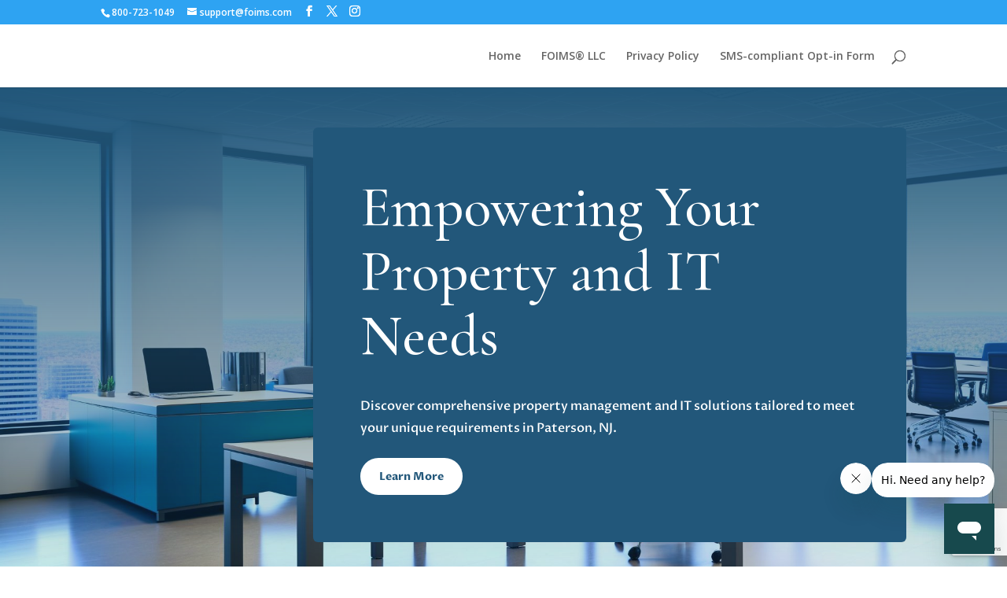

--- FILE ---
content_type: text/html; charset=utf-8
request_url: https://www.google.com/recaptcha/api2/anchor?ar=1&k=6LchvDoqAAAAANDwVbG9dvquNqs1CjZUCX19zWBz&co=aHR0cHM6Ly9mb2ltcy5jb206NDQz&hl=en&v=PoyoqOPhxBO7pBk68S4YbpHZ&size=invisible&anchor-ms=20000&execute-ms=30000&cb=sthgf64z4y46
body_size: 48640
content:
<!DOCTYPE HTML><html dir="ltr" lang="en"><head><meta http-equiv="Content-Type" content="text/html; charset=UTF-8">
<meta http-equiv="X-UA-Compatible" content="IE=edge">
<title>reCAPTCHA</title>
<style type="text/css">
/* cyrillic-ext */
@font-face {
  font-family: 'Roboto';
  font-style: normal;
  font-weight: 400;
  font-stretch: 100%;
  src: url(//fonts.gstatic.com/s/roboto/v48/KFO7CnqEu92Fr1ME7kSn66aGLdTylUAMa3GUBHMdazTgWw.woff2) format('woff2');
  unicode-range: U+0460-052F, U+1C80-1C8A, U+20B4, U+2DE0-2DFF, U+A640-A69F, U+FE2E-FE2F;
}
/* cyrillic */
@font-face {
  font-family: 'Roboto';
  font-style: normal;
  font-weight: 400;
  font-stretch: 100%;
  src: url(//fonts.gstatic.com/s/roboto/v48/KFO7CnqEu92Fr1ME7kSn66aGLdTylUAMa3iUBHMdazTgWw.woff2) format('woff2');
  unicode-range: U+0301, U+0400-045F, U+0490-0491, U+04B0-04B1, U+2116;
}
/* greek-ext */
@font-face {
  font-family: 'Roboto';
  font-style: normal;
  font-weight: 400;
  font-stretch: 100%;
  src: url(//fonts.gstatic.com/s/roboto/v48/KFO7CnqEu92Fr1ME7kSn66aGLdTylUAMa3CUBHMdazTgWw.woff2) format('woff2');
  unicode-range: U+1F00-1FFF;
}
/* greek */
@font-face {
  font-family: 'Roboto';
  font-style: normal;
  font-weight: 400;
  font-stretch: 100%;
  src: url(//fonts.gstatic.com/s/roboto/v48/KFO7CnqEu92Fr1ME7kSn66aGLdTylUAMa3-UBHMdazTgWw.woff2) format('woff2');
  unicode-range: U+0370-0377, U+037A-037F, U+0384-038A, U+038C, U+038E-03A1, U+03A3-03FF;
}
/* math */
@font-face {
  font-family: 'Roboto';
  font-style: normal;
  font-weight: 400;
  font-stretch: 100%;
  src: url(//fonts.gstatic.com/s/roboto/v48/KFO7CnqEu92Fr1ME7kSn66aGLdTylUAMawCUBHMdazTgWw.woff2) format('woff2');
  unicode-range: U+0302-0303, U+0305, U+0307-0308, U+0310, U+0312, U+0315, U+031A, U+0326-0327, U+032C, U+032F-0330, U+0332-0333, U+0338, U+033A, U+0346, U+034D, U+0391-03A1, U+03A3-03A9, U+03B1-03C9, U+03D1, U+03D5-03D6, U+03F0-03F1, U+03F4-03F5, U+2016-2017, U+2034-2038, U+203C, U+2040, U+2043, U+2047, U+2050, U+2057, U+205F, U+2070-2071, U+2074-208E, U+2090-209C, U+20D0-20DC, U+20E1, U+20E5-20EF, U+2100-2112, U+2114-2115, U+2117-2121, U+2123-214F, U+2190, U+2192, U+2194-21AE, U+21B0-21E5, U+21F1-21F2, U+21F4-2211, U+2213-2214, U+2216-22FF, U+2308-230B, U+2310, U+2319, U+231C-2321, U+2336-237A, U+237C, U+2395, U+239B-23B7, U+23D0, U+23DC-23E1, U+2474-2475, U+25AF, U+25B3, U+25B7, U+25BD, U+25C1, U+25CA, U+25CC, U+25FB, U+266D-266F, U+27C0-27FF, U+2900-2AFF, U+2B0E-2B11, U+2B30-2B4C, U+2BFE, U+3030, U+FF5B, U+FF5D, U+1D400-1D7FF, U+1EE00-1EEFF;
}
/* symbols */
@font-face {
  font-family: 'Roboto';
  font-style: normal;
  font-weight: 400;
  font-stretch: 100%;
  src: url(//fonts.gstatic.com/s/roboto/v48/KFO7CnqEu92Fr1ME7kSn66aGLdTylUAMaxKUBHMdazTgWw.woff2) format('woff2');
  unicode-range: U+0001-000C, U+000E-001F, U+007F-009F, U+20DD-20E0, U+20E2-20E4, U+2150-218F, U+2190, U+2192, U+2194-2199, U+21AF, U+21E6-21F0, U+21F3, U+2218-2219, U+2299, U+22C4-22C6, U+2300-243F, U+2440-244A, U+2460-24FF, U+25A0-27BF, U+2800-28FF, U+2921-2922, U+2981, U+29BF, U+29EB, U+2B00-2BFF, U+4DC0-4DFF, U+FFF9-FFFB, U+10140-1018E, U+10190-1019C, U+101A0, U+101D0-101FD, U+102E0-102FB, U+10E60-10E7E, U+1D2C0-1D2D3, U+1D2E0-1D37F, U+1F000-1F0FF, U+1F100-1F1AD, U+1F1E6-1F1FF, U+1F30D-1F30F, U+1F315, U+1F31C, U+1F31E, U+1F320-1F32C, U+1F336, U+1F378, U+1F37D, U+1F382, U+1F393-1F39F, U+1F3A7-1F3A8, U+1F3AC-1F3AF, U+1F3C2, U+1F3C4-1F3C6, U+1F3CA-1F3CE, U+1F3D4-1F3E0, U+1F3ED, U+1F3F1-1F3F3, U+1F3F5-1F3F7, U+1F408, U+1F415, U+1F41F, U+1F426, U+1F43F, U+1F441-1F442, U+1F444, U+1F446-1F449, U+1F44C-1F44E, U+1F453, U+1F46A, U+1F47D, U+1F4A3, U+1F4B0, U+1F4B3, U+1F4B9, U+1F4BB, U+1F4BF, U+1F4C8-1F4CB, U+1F4D6, U+1F4DA, U+1F4DF, U+1F4E3-1F4E6, U+1F4EA-1F4ED, U+1F4F7, U+1F4F9-1F4FB, U+1F4FD-1F4FE, U+1F503, U+1F507-1F50B, U+1F50D, U+1F512-1F513, U+1F53E-1F54A, U+1F54F-1F5FA, U+1F610, U+1F650-1F67F, U+1F687, U+1F68D, U+1F691, U+1F694, U+1F698, U+1F6AD, U+1F6B2, U+1F6B9-1F6BA, U+1F6BC, U+1F6C6-1F6CF, U+1F6D3-1F6D7, U+1F6E0-1F6EA, U+1F6F0-1F6F3, U+1F6F7-1F6FC, U+1F700-1F7FF, U+1F800-1F80B, U+1F810-1F847, U+1F850-1F859, U+1F860-1F887, U+1F890-1F8AD, U+1F8B0-1F8BB, U+1F8C0-1F8C1, U+1F900-1F90B, U+1F93B, U+1F946, U+1F984, U+1F996, U+1F9E9, U+1FA00-1FA6F, U+1FA70-1FA7C, U+1FA80-1FA89, U+1FA8F-1FAC6, U+1FACE-1FADC, U+1FADF-1FAE9, U+1FAF0-1FAF8, U+1FB00-1FBFF;
}
/* vietnamese */
@font-face {
  font-family: 'Roboto';
  font-style: normal;
  font-weight: 400;
  font-stretch: 100%;
  src: url(//fonts.gstatic.com/s/roboto/v48/KFO7CnqEu92Fr1ME7kSn66aGLdTylUAMa3OUBHMdazTgWw.woff2) format('woff2');
  unicode-range: U+0102-0103, U+0110-0111, U+0128-0129, U+0168-0169, U+01A0-01A1, U+01AF-01B0, U+0300-0301, U+0303-0304, U+0308-0309, U+0323, U+0329, U+1EA0-1EF9, U+20AB;
}
/* latin-ext */
@font-face {
  font-family: 'Roboto';
  font-style: normal;
  font-weight: 400;
  font-stretch: 100%;
  src: url(//fonts.gstatic.com/s/roboto/v48/KFO7CnqEu92Fr1ME7kSn66aGLdTylUAMa3KUBHMdazTgWw.woff2) format('woff2');
  unicode-range: U+0100-02BA, U+02BD-02C5, U+02C7-02CC, U+02CE-02D7, U+02DD-02FF, U+0304, U+0308, U+0329, U+1D00-1DBF, U+1E00-1E9F, U+1EF2-1EFF, U+2020, U+20A0-20AB, U+20AD-20C0, U+2113, U+2C60-2C7F, U+A720-A7FF;
}
/* latin */
@font-face {
  font-family: 'Roboto';
  font-style: normal;
  font-weight: 400;
  font-stretch: 100%;
  src: url(//fonts.gstatic.com/s/roboto/v48/KFO7CnqEu92Fr1ME7kSn66aGLdTylUAMa3yUBHMdazQ.woff2) format('woff2');
  unicode-range: U+0000-00FF, U+0131, U+0152-0153, U+02BB-02BC, U+02C6, U+02DA, U+02DC, U+0304, U+0308, U+0329, U+2000-206F, U+20AC, U+2122, U+2191, U+2193, U+2212, U+2215, U+FEFF, U+FFFD;
}
/* cyrillic-ext */
@font-face {
  font-family: 'Roboto';
  font-style: normal;
  font-weight: 500;
  font-stretch: 100%;
  src: url(//fonts.gstatic.com/s/roboto/v48/KFO7CnqEu92Fr1ME7kSn66aGLdTylUAMa3GUBHMdazTgWw.woff2) format('woff2');
  unicode-range: U+0460-052F, U+1C80-1C8A, U+20B4, U+2DE0-2DFF, U+A640-A69F, U+FE2E-FE2F;
}
/* cyrillic */
@font-face {
  font-family: 'Roboto';
  font-style: normal;
  font-weight: 500;
  font-stretch: 100%;
  src: url(//fonts.gstatic.com/s/roboto/v48/KFO7CnqEu92Fr1ME7kSn66aGLdTylUAMa3iUBHMdazTgWw.woff2) format('woff2');
  unicode-range: U+0301, U+0400-045F, U+0490-0491, U+04B0-04B1, U+2116;
}
/* greek-ext */
@font-face {
  font-family: 'Roboto';
  font-style: normal;
  font-weight: 500;
  font-stretch: 100%;
  src: url(//fonts.gstatic.com/s/roboto/v48/KFO7CnqEu92Fr1ME7kSn66aGLdTylUAMa3CUBHMdazTgWw.woff2) format('woff2');
  unicode-range: U+1F00-1FFF;
}
/* greek */
@font-face {
  font-family: 'Roboto';
  font-style: normal;
  font-weight: 500;
  font-stretch: 100%;
  src: url(//fonts.gstatic.com/s/roboto/v48/KFO7CnqEu92Fr1ME7kSn66aGLdTylUAMa3-UBHMdazTgWw.woff2) format('woff2');
  unicode-range: U+0370-0377, U+037A-037F, U+0384-038A, U+038C, U+038E-03A1, U+03A3-03FF;
}
/* math */
@font-face {
  font-family: 'Roboto';
  font-style: normal;
  font-weight: 500;
  font-stretch: 100%;
  src: url(//fonts.gstatic.com/s/roboto/v48/KFO7CnqEu92Fr1ME7kSn66aGLdTylUAMawCUBHMdazTgWw.woff2) format('woff2');
  unicode-range: U+0302-0303, U+0305, U+0307-0308, U+0310, U+0312, U+0315, U+031A, U+0326-0327, U+032C, U+032F-0330, U+0332-0333, U+0338, U+033A, U+0346, U+034D, U+0391-03A1, U+03A3-03A9, U+03B1-03C9, U+03D1, U+03D5-03D6, U+03F0-03F1, U+03F4-03F5, U+2016-2017, U+2034-2038, U+203C, U+2040, U+2043, U+2047, U+2050, U+2057, U+205F, U+2070-2071, U+2074-208E, U+2090-209C, U+20D0-20DC, U+20E1, U+20E5-20EF, U+2100-2112, U+2114-2115, U+2117-2121, U+2123-214F, U+2190, U+2192, U+2194-21AE, U+21B0-21E5, U+21F1-21F2, U+21F4-2211, U+2213-2214, U+2216-22FF, U+2308-230B, U+2310, U+2319, U+231C-2321, U+2336-237A, U+237C, U+2395, U+239B-23B7, U+23D0, U+23DC-23E1, U+2474-2475, U+25AF, U+25B3, U+25B7, U+25BD, U+25C1, U+25CA, U+25CC, U+25FB, U+266D-266F, U+27C0-27FF, U+2900-2AFF, U+2B0E-2B11, U+2B30-2B4C, U+2BFE, U+3030, U+FF5B, U+FF5D, U+1D400-1D7FF, U+1EE00-1EEFF;
}
/* symbols */
@font-face {
  font-family: 'Roboto';
  font-style: normal;
  font-weight: 500;
  font-stretch: 100%;
  src: url(//fonts.gstatic.com/s/roboto/v48/KFO7CnqEu92Fr1ME7kSn66aGLdTylUAMaxKUBHMdazTgWw.woff2) format('woff2');
  unicode-range: U+0001-000C, U+000E-001F, U+007F-009F, U+20DD-20E0, U+20E2-20E4, U+2150-218F, U+2190, U+2192, U+2194-2199, U+21AF, U+21E6-21F0, U+21F3, U+2218-2219, U+2299, U+22C4-22C6, U+2300-243F, U+2440-244A, U+2460-24FF, U+25A0-27BF, U+2800-28FF, U+2921-2922, U+2981, U+29BF, U+29EB, U+2B00-2BFF, U+4DC0-4DFF, U+FFF9-FFFB, U+10140-1018E, U+10190-1019C, U+101A0, U+101D0-101FD, U+102E0-102FB, U+10E60-10E7E, U+1D2C0-1D2D3, U+1D2E0-1D37F, U+1F000-1F0FF, U+1F100-1F1AD, U+1F1E6-1F1FF, U+1F30D-1F30F, U+1F315, U+1F31C, U+1F31E, U+1F320-1F32C, U+1F336, U+1F378, U+1F37D, U+1F382, U+1F393-1F39F, U+1F3A7-1F3A8, U+1F3AC-1F3AF, U+1F3C2, U+1F3C4-1F3C6, U+1F3CA-1F3CE, U+1F3D4-1F3E0, U+1F3ED, U+1F3F1-1F3F3, U+1F3F5-1F3F7, U+1F408, U+1F415, U+1F41F, U+1F426, U+1F43F, U+1F441-1F442, U+1F444, U+1F446-1F449, U+1F44C-1F44E, U+1F453, U+1F46A, U+1F47D, U+1F4A3, U+1F4B0, U+1F4B3, U+1F4B9, U+1F4BB, U+1F4BF, U+1F4C8-1F4CB, U+1F4D6, U+1F4DA, U+1F4DF, U+1F4E3-1F4E6, U+1F4EA-1F4ED, U+1F4F7, U+1F4F9-1F4FB, U+1F4FD-1F4FE, U+1F503, U+1F507-1F50B, U+1F50D, U+1F512-1F513, U+1F53E-1F54A, U+1F54F-1F5FA, U+1F610, U+1F650-1F67F, U+1F687, U+1F68D, U+1F691, U+1F694, U+1F698, U+1F6AD, U+1F6B2, U+1F6B9-1F6BA, U+1F6BC, U+1F6C6-1F6CF, U+1F6D3-1F6D7, U+1F6E0-1F6EA, U+1F6F0-1F6F3, U+1F6F7-1F6FC, U+1F700-1F7FF, U+1F800-1F80B, U+1F810-1F847, U+1F850-1F859, U+1F860-1F887, U+1F890-1F8AD, U+1F8B0-1F8BB, U+1F8C0-1F8C1, U+1F900-1F90B, U+1F93B, U+1F946, U+1F984, U+1F996, U+1F9E9, U+1FA00-1FA6F, U+1FA70-1FA7C, U+1FA80-1FA89, U+1FA8F-1FAC6, U+1FACE-1FADC, U+1FADF-1FAE9, U+1FAF0-1FAF8, U+1FB00-1FBFF;
}
/* vietnamese */
@font-face {
  font-family: 'Roboto';
  font-style: normal;
  font-weight: 500;
  font-stretch: 100%;
  src: url(//fonts.gstatic.com/s/roboto/v48/KFO7CnqEu92Fr1ME7kSn66aGLdTylUAMa3OUBHMdazTgWw.woff2) format('woff2');
  unicode-range: U+0102-0103, U+0110-0111, U+0128-0129, U+0168-0169, U+01A0-01A1, U+01AF-01B0, U+0300-0301, U+0303-0304, U+0308-0309, U+0323, U+0329, U+1EA0-1EF9, U+20AB;
}
/* latin-ext */
@font-face {
  font-family: 'Roboto';
  font-style: normal;
  font-weight: 500;
  font-stretch: 100%;
  src: url(//fonts.gstatic.com/s/roboto/v48/KFO7CnqEu92Fr1ME7kSn66aGLdTylUAMa3KUBHMdazTgWw.woff2) format('woff2');
  unicode-range: U+0100-02BA, U+02BD-02C5, U+02C7-02CC, U+02CE-02D7, U+02DD-02FF, U+0304, U+0308, U+0329, U+1D00-1DBF, U+1E00-1E9F, U+1EF2-1EFF, U+2020, U+20A0-20AB, U+20AD-20C0, U+2113, U+2C60-2C7F, U+A720-A7FF;
}
/* latin */
@font-face {
  font-family: 'Roboto';
  font-style: normal;
  font-weight: 500;
  font-stretch: 100%;
  src: url(//fonts.gstatic.com/s/roboto/v48/KFO7CnqEu92Fr1ME7kSn66aGLdTylUAMa3yUBHMdazQ.woff2) format('woff2');
  unicode-range: U+0000-00FF, U+0131, U+0152-0153, U+02BB-02BC, U+02C6, U+02DA, U+02DC, U+0304, U+0308, U+0329, U+2000-206F, U+20AC, U+2122, U+2191, U+2193, U+2212, U+2215, U+FEFF, U+FFFD;
}
/* cyrillic-ext */
@font-face {
  font-family: 'Roboto';
  font-style: normal;
  font-weight: 900;
  font-stretch: 100%;
  src: url(//fonts.gstatic.com/s/roboto/v48/KFO7CnqEu92Fr1ME7kSn66aGLdTylUAMa3GUBHMdazTgWw.woff2) format('woff2');
  unicode-range: U+0460-052F, U+1C80-1C8A, U+20B4, U+2DE0-2DFF, U+A640-A69F, U+FE2E-FE2F;
}
/* cyrillic */
@font-face {
  font-family: 'Roboto';
  font-style: normal;
  font-weight: 900;
  font-stretch: 100%;
  src: url(//fonts.gstatic.com/s/roboto/v48/KFO7CnqEu92Fr1ME7kSn66aGLdTylUAMa3iUBHMdazTgWw.woff2) format('woff2');
  unicode-range: U+0301, U+0400-045F, U+0490-0491, U+04B0-04B1, U+2116;
}
/* greek-ext */
@font-face {
  font-family: 'Roboto';
  font-style: normal;
  font-weight: 900;
  font-stretch: 100%;
  src: url(//fonts.gstatic.com/s/roboto/v48/KFO7CnqEu92Fr1ME7kSn66aGLdTylUAMa3CUBHMdazTgWw.woff2) format('woff2');
  unicode-range: U+1F00-1FFF;
}
/* greek */
@font-face {
  font-family: 'Roboto';
  font-style: normal;
  font-weight: 900;
  font-stretch: 100%;
  src: url(//fonts.gstatic.com/s/roboto/v48/KFO7CnqEu92Fr1ME7kSn66aGLdTylUAMa3-UBHMdazTgWw.woff2) format('woff2');
  unicode-range: U+0370-0377, U+037A-037F, U+0384-038A, U+038C, U+038E-03A1, U+03A3-03FF;
}
/* math */
@font-face {
  font-family: 'Roboto';
  font-style: normal;
  font-weight: 900;
  font-stretch: 100%;
  src: url(//fonts.gstatic.com/s/roboto/v48/KFO7CnqEu92Fr1ME7kSn66aGLdTylUAMawCUBHMdazTgWw.woff2) format('woff2');
  unicode-range: U+0302-0303, U+0305, U+0307-0308, U+0310, U+0312, U+0315, U+031A, U+0326-0327, U+032C, U+032F-0330, U+0332-0333, U+0338, U+033A, U+0346, U+034D, U+0391-03A1, U+03A3-03A9, U+03B1-03C9, U+03D1, U+03D5-03D6, U+03F0-03F1, U+03F4-03F5, U+2016-2017, U+2034-2038, U+203C, U+2040, U+2043, U+2047, U+2050, U+2057, U+205F, U+2070-2071, U+2074-208E, U+2090-209C, U+20D0-20DC, U+20E1, U+20E5-20EF, U+2100-2112, U+2114-2115, U+2117-2121, U+2123-214F, U+2190, U+2192, U+2194-21AE, U+21B0-21E5, U+21F1-21F2, U+21F4-2211, U+2213-2214, U+2216-22FF, U+2308-230B, U+2310, U+2319, U+231C-2321, U+2336-237A, U+237C, U+2395, U+239B-23B7, U+23D0, U+23DC-23E1, U+2474-2475, U+25AF, U+25B3, U+25B7, U+25BD, U+25C1, U+25CA, U+25CC, U+25FB, U+266D-266F, U+27C0-27FF, U+2900-2AFF, U+2B0E-2B11, U+2B30-2B4C, U+2BFE, U+3030, U+FF5B, U+FF5D, U+1D400-1D7FF, U+1EE00-1EEFF;
}
/* symbols */
@font-face {
  font-family: 'Roboto';
  font-style: normal;
  font-weight: 900;
  font-stretch: 100%;
  src: url(//fonts.gstatic.com/s/roboto/v48/KFO7CnqEu92Fr1ME7kSn66aGLdTylUAMaxKUBHMdazTgWw.woff2) format('woff2');
  unicode-range: U+0001-000C, U+000E-001F, U+007F-009F, U+20DD-20E0, U+20E2-20E4, U+2150-218F, U+2190, U+2192, U+2194-2199, U+21AF, U+21E6-21F0, U+21F3, U+2218-2219, U+2299, U+22C4-22C6, U+2300-243F, U+2440-244A, U+2460-24FF, U+25A0-27BF, U+2800-28FF, U+2921-2922, U+2981, U+29BF, U+29EB, U+2B00-2BFF, U+4DC0-4DFF, U+FFF9-FFFB, U+10140-1018E, U+10190-1019C, U+101A0, U+101D0-101FD, U+102E0-102FB, U+10E60-10E7E, U+1D2C0-1D2D3, U+1D2E0-1D37F, U+1F000-1F0FF, U+1F100-1F1AD, U+1F1E6-1F1FF, U+1F30D-1F30F, U+1F315, U+1F31C, U+1F31E, U+1F320-1F32C, U+1F336, U+1F378, U+1F37D, U+1F382, U+1F393-1F39F, U+1F3A7-1F3A8, U+1F3AC-1F3AF, U+1F3C2, U+1F3C4-1F3C6, U+1F3CA-1F3CE, U+1F3D4-1F3E0, U+1F3ED, U+1F3F1-1F3F3, U+1F3F5-1F3F7, U+1F408, U+1F415, U+1F41F, U+1F426, U+1F43F, U+1F441-1F442, U+1F444, U+1F446-1F449, U+1F44C-1F44E, U+1F453, U+1F46A, U+1F47D, U+1F4A3, U+1F4B0, U+1F4B3, U+1F4B9, U+1F4BB, U+1F4BF, U+1F4C8-1F4CB, U+1F4D6, U+1F4DA, U+1F4DF, U+1F4E3-1F4E6, U+1F4EA-1F4ED, U+1F4F7, U+1F4F9-1F4FB, U+1F4FD-1F4FE, U+1F503, U+1F507-1F50B, U+1F50D, U+1F512-1F513, U+1F53E-1F54A, U+1F54F-1F5FA, U+1F610, U+1F650-1F67F, U+1F687, U+1F68D, U+1F691, U+1F694, U+1F698, U+1F6AD, U+1F6B2, U+1F6B9-1F6BA, U+1F6BC, U+1F6C6-1F6CF, U+1F6D3-1F6D7, U+1F6E0-1F6EA, U+1F6F0-1F6F3, U+1F6F7-1F6FC, U+1F700-1F7FF, U+1F800-1F80B, U+1F810-1F847, U+1F850-1F859, U+1F860-1F887, U+1F890-1F8AD, U+1F8B0-1F8BB, U+1F8C0-1F8C1, U+1F900-1F90B, U+1F93B, U+1F946, U+1F984, U+1F996, U+1F9E9, U+1FA00-1FA6F, U+1FA70-1FA7C, U+1FA80-1FA89, U+1FA8F-1FAC6, U+1FACE-1FADC, U+1FADF-1FAE9, U+1FAF0-1FAF8, U+1FB00-1FBFF;
}
/* vietnamese */
@font-face {
  font-family: 'Roboto';
  font-style: normal;
  font-weight: 900;
  font-stretch: 100%;
  src: url(//fonts.gstatic.com/s/roboto/v48/KFO7CnqEu92Fr1ME7kSn66aGLdTylUAMa3OUBHMdazTgWw.woff2) format('woff2');
  unicode-range: U+0102-0103, U+0110-0111, U+0128-0129, U+0168-0169, U+01A0-01A1, U+01AF-01B0, U+0300-0301, U+0303-0304, U+0308-0309, U+0323, U+0329, U+1EA0-1EF9, U+20AB;
}
/* latin-ext */
@font-face {
  font-family: 'Roboto';
  font-style: normal;
  font-weight: 900;
  font-stretch: 100%;
  src: url(//fonts.gstatic.com/s/roboto/v48/KFO7CnqEu92Fr1ME7kSn66aGLdTylUAMa3KUBHMdazTgWw.woff2) format('woff2');
  unicode-range: U+0100-02BA, U+02BD-02C5, U+02C7-02CC, U+02CE-02D7, U+02DD-02FF, U+0304, U+0308, U+0329, U+1D00-1DBF, U+1E00-1E9F, U+1EF2-1EFF, U+2020, U+20A0-20AB, U+20AD-20C0, U+2113, U+2C60-2C7F, U+A720-A7FF;
}
/* latin */
@font-face {
  font-family: 'Roboto';
  font-style: normal;
  font-weight: 900;
  font-stretch: 100%;
  src: url(//fonts.gstatic.com/s/roboto/v48/KFO7CnqEu92Fr1ME7kSn66aGLdTylUAMa3yUBHMdazQ.woff2) format('woff2');
  unicode-range: U+0000-00FF, U+0131, U+0152-0153, U+02BB-02BC, U+02C6, U+02DA, U+02DC, U+0304, U+0308, U+0329, U+2000-206F, U+20AC, U+2122, U+2191, U+2193, U+2212, U+2215, U+FEFF, U+FFFD;
}

</style>
<link rel="stylesheet" type="text/css" href="https://www.gstatic.com/recaptcha/releases/PoyoqOPhxBO7pBk68S4YbpHZ/styles__ltr.css">
<script nonce="kZA_d84_lC_lU9Rm9oXYGg" type="text/javascript">window['__recaptcha_api'] = 'https://www.google.com/recaptcha/api2/';</script>
<script type="text/javascript" src="https://www.gstatic.com/recaptcha/releases/PoyoqOPhxBO7pBk68S4YbpHZ/recaptcha__en.js" nonce="kZA_d84_lC_lU9Rm9oXYGg">
      
    </script></head>
<body><div id="rc-anchor-alert" class="rc-anchor-alert"></div>
<input type="hidden" id="recaptcha-token" value="[base64]">
<script type="text/javascript" nonce="kZA_d84_lC_lU9Rm9oXYGg">
      recaptcha.anchor.Main.init("[\x22ainput\x22,[\x22bgdata\x22,\x22\x22,\[base64]/[base64]/[base64]/[base64]/[base64]/[base64]/[base64]/[base64]/[base64]/[base64]\\u003d\x22,\[base64]\\u003d\x22,\x22w57Clkp0wrxBAsOVAcKwwqBVS8K7WsK+JSJZw5x/RThIasO8w4XDjzPChy9Zw5DDt8KGacO/w4rDmCHCnsKyZsO2KBdyHMK4awpcwpIfwqYrw4RYw7Q1w6VgesO0wpk/[base64]/ClcO/KkRXej46RTl+w5bCssKFFQrCq8OPDmnChFdHwpMAw7vCi8Krw6dWIMObwqMBYiDCicOZw6x1PRXDjVBtw7rCnsOZw7fCtxDDh2XDj8KVwpcEw6QtSAY9w4nCvhfCoMKMwqZSw4fChsOmWMOmwrpmwrxBwprDm2/DlcO1NmTDgsO2w4zDicOCVMKSw7lmwpM6cUQ1Mwt3OVnDlXhewo0+w6bDq8K2w5/Do8OCPcOwwr4wasK+UsKBw6jCgGQxKQTCrXHDpFzDncKZw4fDnsOrwrNtw5YDcQrDrADCgW/CgB3DgcO7w4V9McKcwpNuXcK1KMOjNMOfw4HCssKGw4FPwqJxw7LDmzkSw7A/wpDDqQdgdsOdXsOBw7PDscOURhIdwoPDmBZBaQ1PBT/Dr8K7XsKefCAQcMO3UsKJwoTDlcOVw4PDtsKvaGTCv8OUUcOVw4zDgMOuQW3Dq0gOw7zDlsKHYgDCgcOkwonDmm3Cl8OFdsOoXcOMRcKEw4/CjcO0OsOEwoZ/w45IFsO+w7pNwoYsf1hRwoJhw4XDqMOWwql7wrzCh8ORwqt4w57DuXXDrMOrwozDo2stfsKAw7XDsUBIw7ltaMO5w4omGMKgNTtpw7oiZMOpHhsXw6QZw5ZtwrNRSyxBHCDDt8ONUjzCmw0iw6/Di8KNw6HDuWrDrGnCtMKpw50qw6HDgnVkCcOxw68uw5DClQzDniHDosOyw6TCtgXCisOpwqTDiXHDh8OWwrHCjsKEwoTDpUMiUsOuw5oKw4TCgMOcVE7CvMOTWHTDmh/DkyE8wqrDoj7DmG7Dv8KbAF3ChsK7w6V0dsKxBxI/AwrDrl89wqJDBBTDqVzDqMOiw5k3wpJ+w4V5EMOXwo55PMKqwpo+eh4Jw6TDnsOEDsOTZQYTwpFiesKFwq52Byx8w5fDu8O8w4Y/[base64]/CoMKZwqAISTPCjHcow6jDpMKNc8OYExHDs1Q6w6gewqUODsOfCcO8w5/CnMOzwotyJyhxcV3DnxnDuy3DssOMw6MLZcKNwqTCrFIbM0fDjnbDnMOHw7HDnQo1w4DCtMO/DsO4AEsaw5rCjDIjw75HQMOswq/CglbDvsKzwrNPOsOswpHCpjjDrATDvcK0FQdcwps9G0laQMOCwpMONwjCpsOgwrwiw6bDk8KkHgAAwrU6wrXCpsKkNANsQMK/[base64]/aF9qQ27Cr8K4w57Cq14KwrB6wpDDv8OecMKdwobCrSgXw6FGSHHDrTzDngoXw68kMRTDtylQwplZw6Z0JcKaZFh8wqsuesOUB0Mrw5www7TCtmZMw6dOw5JKw53Djx0OEVRAK8KsRsKsDMK/cUUzQMO7woLCk8O4w5QUEsKhIsKxw4bDscOwNsOEwojDiXsqXMOFE3smb8O3woRvOm3DvMKsw79vTnJvwrROa8OGw5ZMfcKqwrTDvGIMWlcWwpFnwpIWS1Q/QcKBYcKdIUzDmsOPwpXCq2dWAMK2CF0Qwo/DvcKwNcK6IsK7wp9WworCiBsDwrUJLwnDmGldw4MpLTnCq8OZO2lbW1nDq8K+eiHCjD3CujVSZyFewonDumXDrkxdwoHDiTcOwr86wrsOIMOmw7R3LWfDg8K7w49VLSIfHsOZw6PDkGUjDxfDvzjCk8OqwqBfw7/[base64]/w4cYGg8Yw6rCtmg+c8OASXXCjzJlwpARUBHDrcO6fcOvw7HCskYfw7PCq8K6SiDDqHprw5JCN8KPXcO3fwVHF8Kcw6bDkcOqOQxjaTgvwqnCkQ/[base64]/Cv8O0FATClFbCtkJ3wp7Dhid6OMKRcA5sPnR2wo3CkMKRB0cPeDfCl8KDwrZ/[base64]/[base64]/f1ZeOcOAUSpVwp4+DsKsworCpsKQw7NJw7fDuWk1wp1xwptVTU4GJsKsB0/[base64]/Cg0sqw5FtVCB4SlIvwp1swqlKwol6EsO3TMOWw67Dj25/C8Oxw6bDrsO/J39XwpnCnUzDimXDlAXCpcK/eQ5fGcObUMOxw6Riw7rCoVjCiMO9w6jCuMKAw5RKW0FBIcOnR37ClcObKHsUw5UQw7LCtsO/w4/DosOBwqLCuDVgw6DCssKnwrBPwrzDgTUvwpbDjsKQw6ZUwrsRI8KXMMKMw43ClFw+aT58w5TDvsKiwobClHnCpU/DnwTCrmDCizrDqnskwr4pdj7Ch8KGw6/DjsKGwr9hExnClcKdw43DnWpVAsKiw77Coxh0w6B0P34HwqwGPETDqnk5w7Q/IHBwwoDCh3gpwrhjMcOvb17DjXbChMO1w53Dq8KaacKdw4Q7wrPCn8K1wrd0DcOOwrvDgsK5IcK1dzPDtsONHSPDtk1HH8KnwoXDn8OgbMKSd8KywpXCgRDDvT/CtRLCiRPDgMOSbQxTw4BCw47CusKlFHHDvV/CkCQ3wrnCv8KQMMKpwqwUw6BdwqHCpMORc8OQGB/CmcK4w7LChAfCnWbCqsK3w59UWMKcVFAcecOuPsKFBMKLIxU4OsOqw4MZMEfDl8KPB8OKwow1w7UjQU1Rw7lewqzDrcK2XMKLwr4ywqzDjcOjwr7CjkAocMOzwqLCoBXCmsOPwp0/wq1LwrjCq8OPw4rCjT5Jw5RBwr5Cw6HCrRzDnSFyR3VDHMKJwqECQ8OLw5rDqUvDvMOqw7JtYsOGW1nCu8KtHBoISEUOwod7wrxLQx/DusOOcRDDssKcHwUVwpdMU8OVwr7CpzzCm3fCtDbDocK2wp3CocKhZMKYSW3DnV1gw6hHYsOTw7MRw59VOMOJCQHDkMK0YcKJw7bDicKgUxwXCMKgwrLDpWx3woHDk0HCnsOqP8ORFSvDql/DuQrCgsOJBFnDoiIbwo93AWtYC8OBw7lCJcKGw7jCokPCh3TDr8KJw7PDpSlZwpHDoA5Ta8OFwr7DhjnCnAtdw6XCvXIvwqnCsMKSQ8OzMcKJw4HCgQN/KBrCu0hHwow0XT3CgU0WwoPCjcO/aiEdw51dwrgmwo0sw5gIF8OBXMOJwo16woYNQjbDp30gJcK5wqrCqWxVwpkqwpLDkcOSAMOhO8O6B14uwqU0wqjCpcOOeMKDJGMoA8OWTGbDuUHDpzzDisKuYsOyw7sDBsOIw5/Cl04zwrXCiMOeNcK4w4/CpFbDqHR/w70+w5wnw6B8wpUow5dIZMKMWcKdw4PDqcONIMKLGWLDnQ1rAcO2wrPDn8OswqBUYMOoJMOpwovDiMODSWl7wq7CuUjDg8OSAMOJw5bClATCimxFQcK4TjprHcKZw5pzw7xHwpfCq8OVbQp1w4bDmxrDtsKGKBkiw7rCryXCoMOcwr/[base64]/[base64]/DqsOxw4szwrMjw5TDl3ZSGHrDhmLCm0V/Hyk0SsK0wo5DV8OIwp7CtsKoUsOWwrnCjcO4PQpOOgvDiMOww7MxOBnDs2cpOy4kNsOKKgDClcKzw5MwH2ReTzLCvcKoUcK1QcKowrTDl8KjG1bDmTPDhAckwrDCl8KHJjrDoixbOm/DmQ1yw7EoMMK6DwPCoC7DsMK+EHw7MUDCiQogwosAdnd2wpJHwpknaxnCvMOew67CkVg5NsKsB8OlFcO3TUxNEcKhHsOXwo4Dw4DCqWBVNhHDrCEDKsOKA01mBywNA3cnJw/DqUHCljfDj0Asw6MvwrB1QMKKN1UyCsKAw7jClMOww6HCmFJNw58jbMKxc8OCbV7DgHwCw7pcLDHDrwLCtcKpw57CoGcqfzjDpmtYUMOsw6tqDBh5elJPS3tOM3XCmm/ChsK0EQXDjgzDoyvCrRnCpgvDqBLCmhnDo8OEIcKdPGjDusODQ1ZRQBpfXzrClXsRVyZ9UsKvw6bDi8OkYMOxQsOPCcKKeQY/dHR3w6jCg8OgGGhkw5bCuXnChMOuw4HDmEPCvk85wopvwowJEcKRwpnDgmoBwrDDu3/CtMKMCsOuw6hwHsKECSNJWsO9wrlcw6jCmgrCh8OiwoDDicKRwq1Aw5zDmm7CrcOnCcO2w4XCq8O8wpjCqynChGZpf2HCkyskw4Yzw6bCqRnDnsKjw5jDjGYDE8Kvw5fDhcKMJsObwqAFw7/CpcOSwrTDpMOFwqzDvMOuMhopZQEbw71FbMOnMsK6Qw0YcBpNw5DDucKMwqU5wp7DjDcRwrFEwqLCowvClVJ5woPDglPCpcO5bHFHWwnCocOudcO4wq1nT8KqwrfCphbClsKpCcO+HiDDhAoFwo/CmT7CnSQ2bMKowq7DrwfCp8O3K8KmXm85TMOkw70ODCDDmjzCq2wyIcOINsK/wpzDliLDrsOkezzDti7Cr0I2JMOfwojCmgzChxfDl0/[base64]/agsYXMKUw6DCijxvTMKiSsKHYsO4AjrDrxHDs8OHwofCi8KawonDpcO1RcOQw70aEcKbwq0ow73CiHgmwqhLwq/Clw7DvHhyQsOvIsOyfR8xwrU8bsKqOMOHUVlFV2nCvgXDrlrDhU/DjMOsc8OlwoDDpA9nw5wIasKzJA7Cj8OAw6ZeTRFBw5sCw65uRcOYwq0cCEHDlhI4wq9zwoQlUDA7w4fClsOpc2vDqCzCmsKvJMOiN8OXFjBJSMKtw7fCucKMwrVmQsKfw6x/EzQcdybDlMKIwq5JwoQdCcKdw7MwIkFKBATDihlswpbCs8Kfw53DmXxew74daRXClsOfCFdvwobCs8KBSj5QMWXDvsOdw54ow63DicK4CyUEwphCDMOqVsK9Yw/DqSgZw7ldw6vDv8KhOMObdyQSw7HDsVpuw6DCu8O8wrnCiFwGeCfCpcKow65AAGVIJMKWHw91w6UvwoIlfn7DpcOzX8O/[base64]/Dr0IFBXrCgsKcw6HDhAUPw5DDq8O1wpx0wpXCqcKvw6XCtcKYcm0AwprCkHfDgHwEwqnCvMKfw5ARL8Kgw4hSOMK5wq4ANsOfwrPCrcOoXMKhB8KIw6fCoEDDvMKBwqR0b8OZacOsXsOow7rDvsOIKcODMBHDsAR/[base64]/a3srbsO2T8KuwrfDl0PDgXZZwprDvMObccORw5/ChkXDucOzw6bDoMKyC8OcwpLCrjZlw69QLcKRwo3DpXFxRVXDvRhBw5PCuMK9OMOFw7bDhcK2OMKJw6NtdMOUYMK2EcKJEkoUw4xlwpdOwrBWwr/Dsm9LwrphUnrConAOwprDkMOCSl8HYV0qXyTDkMKjwqvDrCtnw6IbEBJRMX9/woN5bkdsGWEMF3vCp2law47DqS/ClMKUw5PCuWRuHlQyw5XDhybCvcOXw4gbw7pIw5vDkcOawp0NfjrCtcKBwoIdwrZhwonCs8K4w6DCmXZjV2N2w7YDSHgBcXDDvMKKwqRec0Vwc0cNwqvCsU7DiWDCgRPDuC/DscKvQzgPw4fDhiBbw5nCu8O4EDnDo8OpbcK9wqY4Q8O2w4ASLjjDgEzDk2HDkn8EwpZZw5R4bMK/w79MwrV1ADNgw4fCkDbDjHc5w4JNWjvDhsKKZANawqosY8KJf8K7w5PCqsKIQwc/[base64]/CosKDagvClSLDvl9Pw5XChsO0woFTwr3CiVvDmH3DmgRYSGMHDsKQU8KCEsOnw6EFwqgHKAHDg2grw7VuCF7Cv8K9wrZZYMKLw5Mbf2dDwplJw7YvTsKoTQ3DmkgifsKUJgJHN8O9wpQTwobDoMOyVT/DkwXDnxbCncK9PRnCp8Ozw6XDuiPCi8OswoPDgkt0w5nCmsOWOwVEwpoWw74nIUzDoEB3L8OAwqRIwo3DpVFJwqlHdcOhTcKvw7zCpcKRwqLCtVcUwqxNwo/Dk8O0wrrDkWvDmMO6MMKTwqzCvwBnCW4+OyfCh8KlwodAw5x4wow7LsKpIsKvwobDiiDCuSUJw517FTzDp8Kvwo1sLl17DcKzwogKU8KDSlNNwq4Hw4dZJiTCmMOtw47CucKgFSZUw6LDrcK8wpXDvS7CjWzDh1PCocOOw5J0w5M5w4nDlU/Cgi4twq0tdSbDqcOoDg7Cr8KDCjHCicOOXsKyXz/DsMKOw5vDnnI5KsKnw4PCsQpqw5JTwo7CkwcFw4sacA9Od8O5wr9Vw7A6w5cFUFIOw5ltwr9OQjs6PcOXwrfDqVpawppGcUtPSVfDk8OwwrBMacKADMOTAsO3HcKQwpfCjgwBw5/CtcK/FMKzwrJ+CsKnDD8ND2VwwohSwrpiFsOtB3LDlTxWIcObwovCisKUw6IXWSTCh8OxTmlKJ8K7worCjcKow4HDs8OJwqXDuMO5w53Cs1dzQ8KcwrsXRwUlw6PDvgDDjMO/[base64]/[base64]/DsMKKIFRRJEQDccOSJHEjw5FlQcO4w5HCj0pAK3bCvyXCuxQEc8KOwr50WUQOYzHCocK0w74+AcKxdcOUQx8Ow6Z8wq/DnRLCvcKBwpnDs8Kvw5/Dohhbw6nCr2s2w57Dp8KtcsOXw4nCrcKbI2nDl8KFFMKXLcKCw5wiecOfbWbDicKkDRjDncOVw7LDq8OIZsK1w57DqGXCgcKBdMKhwqFpIQjDlcOCFMO5wqZdwqd/w7ErPMOxTnNUwq1zwq8gLMKyw47Do0MoXsKtawZHwr3Dr8OkwpRAwqJkw4AZw6zCtsKEdcOET8Ofwq5bw7rClGDCkMKCMj1ME8OnBcKmCmFpVGTCp8OXXcK5w4QgN8KYwoBnwqFLwqxDTsKnwoHClsOcwoYMDMKKTcOUQSTDmMK/wq/[base64]/[base64]/w6ICYsOXwqIvwrzCvzlBF8Omw6/CkCYmwpnCh8OGJidXw6hbwr7Cv8KPwooRIcK1wqccwqbDnMOWIcK2IsOcw707Ox7CmcOWw5BDIxbDsXjCrjhOw4PCr0ptwpTCncOxPsKiACI9woPDocK3ORTDisKIGkjDrmPDlTTDjAMmR8OfBsK8YcObw5BAw6Q/wrzDm8KZwo/ClwzCpcOXwqgJw7vDjmXDs3FhaA55QGfCvcKtwoJfD8K7wqgKwp5SwpJcL8KUw67CmsK0ZTJ1EMOJwppFw7DCtCdCKcKxRWHChMOPNsKxIsOTw5VSw5ZTdsOEG8KbCMOMw53DosOrw5bDhMOIOTXCgMOAwr0uw4jDrVFYwqdcwp/[base64]/CrsOrw7hhQ8OxXTbClD/DkcK6XFbCnhgeAMKRwq8pw4nCvMKlEQHCgSkOFMKIAMK6LBkWw7wvOMO8YsOSDcOxwotywqpTfsOMw6wpAw5Qwq8sFcKZwrtJw6d1w6fCjkcsLcOWwoccw64ew6LCgsObwqfCtMOTa8KychVhw61ORcOewoXCrSzCoMKLwp/[base64]/CsyrCmsOzSsO/wqrDgHYqHMK0N8KnwqQ+wpbDtGrDhDcSw4XDgMKpUsONJ8Opwo1Ew4N3d8OZRBkhw4hmLx/DmcOow55XAsOowp/Dk1xhN8OrwqrDjcOaw4nDgE4+SsKKL8KgwpcnMk43woA/wr7DssO1woIUeX7CoUPDlsObw5Z9wpEBw7vCkhkLDcOrZ0hlwp7DtAnCv8OLw7NkwoDCisOUfF9zbMOvwpPDmMKQZcOQwqVlw50xw5JNL8Obw5nCvcOLw6zCssOtwqYgIMOEHV/[base64]/wpZNwrMLIR3CuMKuwpQGA2HChSjDnVxCF8Khw7bDoA1gw5nChcO/O14Sw5rCssO9FG7Concow4JfbsKvRMKdw5DDgWvDsMKrwobCvsK/wr1ra8OOwovCljo2w5rDrsO0XTPDmTgyGC7CvEDDqMOOw5tINXzDpnTDr8OfwrglwoLDtF7CkiBHwrvCnyDCl8OmH0A6NnLCmR7DmcOhw6TCncKvZivCs3fDpsK8TcOdw4bCmRgRw6Q7A8KlKyJJd8Orw7YhwqjDjm9Ue8KKBjdxwp7CrcKHwr/CqsO3wrvCq8O/wq4gDsOhw5AuwqTCpMOUA2MTwoPDocKnwqPCjcKEacKxw50ccVhJw6w1wp4NOEp2wr95L8K8w7gVBhrCuBpgdyXDnMOcw4XCncOkw4ZxGXnCkDPCgCPDtsOVDy/[base64]/CtsOAWhrCgmJvw63DqMOAwq7CkcOwRQ/Cs3zDm8OBwoExcVjCr8Kvw4LDnsKpJMKqw7MZOEbCoHNJBzXDrcOiHUHDgljCjVlqwrdfByDClG92w6rDrAtxwrPCnsOewofCrxjDvsOSw7kfwrvCicOiw4QRwpF8wr7DikvCgsOhYWMteMKyEiU7EsO6wp/CssOqwo7CpMKSw4PDmcKnClrDmsOZwq/DlMOvI2Mdw4NkGAVEMcOjOsKdYsKRwp8Lw7A6Izg2w63Dv1Fvwqwlw4XCijAqw4jChMKvwqDDuytXYTMhcSDCm8OvLQUHwqVNXcOTwppEVsOQH8KRw6/DoX/DlcOkw43CkChUwq/DpgHCksKbZMKNw5rCijZgw4ZmPMOjw4tEXhHCiUwDQ8OEworDusOww4LCsx5WwpY5PyPDhVLCkTXCg8KRUh0xwqPDosO2w43Cu8KAwonCnMODOT7CmsKOw7fDlHAqwrvCq3XCjMOfY8KWw6HDkMKMeCLDqFjCpsKjUsOswqLCvGJzw7LCpcKlw6B0AMOUIk/Cq8KZWV53w6XCjyZbb8OmwrR0QMOlw5J4wpYnw4gzwpYJQsKhwrXChsKtw6nDvsK5Eh7Cs2bDvBLChDdTw7PCmzErOsK6w71sS8KcMRkiHGNEDMOiwqzDhMK+w5LCjMKvUcOALEkxLcKkTmgPwrfDjsOLw4/CusKkw7Ybw5ZlKsKbwpfDix3CjEkWw6RJw70ew7jComc9UlJ7woUGw6bCr8OFNkM2XsKlw5o6LDNpwrN6woYFAVxlwrfCjgrCtHgIWsOVYBfCmMKmPExCbWLDl8ONw7jCsSQkC8O/w7HCqTkMEFbDoivDqn84wohEA8KFw4vCp8KpH2Umw4/CowDCpEN4w5ULwoHCtmoyTBwAwp7DgcKwDMKoUSDCq3rCiMKkwoDDlGtHDcKcbXfDkCrCp8Ovw6JCYzLCr8K7cBocOzXChMKdwoZvwpHDgMOnwrXDrsKtwp3DvXDCvmEiXGBlw7jDuMOaCwjCnMOZwos6w4TDnMKawoDDkcOJwqnCi8K0wpvDvsOLS8OJKcOtw4/CmFtBwq3CgwUPJcOVFCVlNsOYwp0PwqRkw5PCocORO1UlwpNzc8KKwpBcw7bDsnHCk2DDtkkmwrvDm1p7wpkNPW/Cmw7DmcO5NcKYSSAwJMKJPsOubhHDlijDusKCfCjCrsOdwrbCv34PYMO9NsKwwrU1JMOSw4/ChU4pw77DiMKdHB/Dv0/DpMKjw6vCjQbCk29/TsOQFX3DvVDDrMKJw4Iif8ObXTllGsKAw7XCn3HCpMODXcKHw7LDjcKrw5gUQDzDs0nDlR8Pwr9IwrDDiMO8w7jCh8KqwpLDjBpoBsKSUUwMTF/Dp3YEwpfDuwTCkH/DmMONwpRMwpokIsKFJ8OfBsKAwqp+HT/CjcKzw4tjG8OOe1rDr8KWw7rDv8OsCS3CuzQzYcKkw6nDhELCoXTCtGHCrMKGacK6w7NiAcOSTlMDEsO/wqjDlcOCw4Z7TmzDkMOsw7/Ck3HDiFnDoHEnH8OUEMOewqjClsOrwofDkA/DtMKCYcO/Px7CpMKZwrhZXUjCgQbDjMKPYxtWw59Qw6lPw5ZAw7fCsMOZRMOww7HDksOUTwg3woR5w6cxfMKJH21GwoFzwpzCtcOIZyNYKsOtwp7CiMOfwrLCpjY6HMO+DcOcVBkVC37CnmtDw7XDtMOwwrfCscKPw4/DnsKRwoI1wozCsCktwrsRFBtKGsKYw4XDhjrChTXCriNLw7LCj8OPI23CjAdnW3nCt3/CuWEmwqVtw5jDn8Ktw6zDr3XDtMKaw6vCqMOSw7xIK8OeNcOlHBNtK2ZbWsKTw7NSwqZ7wqwKw6ocw4VHw5B2w7XDkMOHXApYwpA1PyfDgsKeB8Kgw5zCncKfIcOPOybDsj/Co8KdZR7Dg8Kywp/Cn8KwasOHXsKqYMKifkfDucKAa0wzwpNUbsO5w5QzwqzDicKnDBFjwoIwesKfR8KcSGbDiG/Do8KfCMOZVMORecKASCJXw6srwp0Mw6NEI8Oyw7bCs1vDocO9w53CjcKSw6/CkMKOw4nCj8Oiw5fDoC5vFFtldcKswr4VfzLCqWHDuArCu8K4EcK4w7giecKKOsKCScK1NGdsDsOgDUlFMhvClXrDmz1sDsOAw6rDtsO4w4UTEFDCkF00w7DCizjCsWV5wqHDtcKFFBjDo0PCrcOyN3bDm3vCqcOjGsOPXsKYw7/[base64]/Dong6ZXkHHMOswrFIZTfCs8KnWsK7AMKSw5Bew47Djy3Cn17Csi7DhsKtAcKlAVJHRTZiWcKEFsOGM8OWFUgRw6XChnDDocOWcsKgwoTCiMOowpJMZ8K/wp7DuSfCpsKDwo3CgA9Twr9Nw7jDpMKRw5fCiCfDtwMjwqnCicKHw50MwrfDmh8ywrjCv1xGGMOvHsOPw6dfw7NMwo/Cs8KPLiJdw6pZw5bCrXvCgErDpVfDrjMFw69HRsKGdWDDhBg8e1kmRMOOwrLChxF3w6/DvsOgw57DoFhff3Uuw6PCqGjDuVUtKlpHXMK/wrsceMOIw6jDn0EiasOPwqnCh8O7b8OMA8O1wq58RcOUGT4yQMOAw4HCp8Kyw7JHw7lOHHbChSvCvMKFw6DDhcKicBMnIjk/V2PDu2XCtCvDnCpSwqfCiEfCnHXClsKmw79BwoEIPzxhesKIwq7DqwVVwqXCmgJ4wq7Co20Pw7QYw79OwqoYwqzCtcKcO8OawrkHYXg6wpDCnzjCrcOsElJGw5bCnzIUQMKHfwMWIjh/LcO/wrrDqsKuV8Kmw4DCnhTCnh3DvTM1w7rDqTnCmRrDqcOzdVg5wrPDiBrDiirCrcKtU2wsecKsw4J2Iw/DsMK9w5jCmcKMcsOEwpo4RiIiQQ7CiSbCgMOOF8KWcWnCvHZMS8KHwohywrFcw7nCuMOpwq7DncOBKcO2SC/DlcO8worCu19vwpg2aMKNwqVZZMO7bFbCqwvDoTApKsOmRGzCtcKYwozCjQ3DowzCo8KnZ29nwpLDgynDnm3Dtxx2IMOQTsONAUXDn8KowrLDu8KoVR3CnHcWX8OUGcOhwotkwrbCt8OCM8Kbw4zCrCvCoC/CuXITfsKfUGkKw5vChA5qb8OgwqbCp1fDnwcQwodawqIFCWPCtGTDu1fCpCvDtkHDgx3CucO3wqo9w4hCwpzCpmZEwoV7wp/Cq2HCicK2w7zDvcOtTsOcwqJPCDI0wpLCs8OZw4MZwo3CssK3PRbDugLDhxbCnsO3R8O8w411w5pxwpJWwpovw6sVwqnDucKJf8OYw43Dh8O+a8K4R8K5E8OHCcK9w6DCqHMzw6hpw4A7wpHDrCfDg2nDh1fDtXXDmlvCtwkGZnIUwprCuU/DgcKjEBAHFBrDs8KAZT/[base64]/Cu8O/[base64]/CulbDhRQjwoLDqhTDpytYD2g3woLCkjvCgMONeRRjRcOKBVDCmsOvw63DoCnCrMKpe0tyw7FwwrV+fwzCrg3DvcOFw6glw4LCrD/DugBkwrnDoVpIUHgWwrwDwqzDvsODw68gw7ZSQcOtKWYAC1FFQivDqMKnwr5Iw5ELw6zDrsK0BcKIV8ONME/ClTLDo8K+PCsHP1pAw5J0E03DrsKseMOqw7HDllXCjsKgwpLDjsKDwrfDiCHCmMKzeHnDr8K4wonDjMKVw7XDvsO4GAzCn3DDicORwpHCkcORHMKRw5/DrRkPIRMTU8OpbUtZEsOsO8O0CkcpwoPCrMO/asKUXl4bw4bDkFAswrIcHsOtwpfCpnEpwrklCsOzwqHCpsOYwo7DlsKRFsObXDhQKQvDosOxw4I+w49yUnNzw6LDtlDDh8Kvw43ChMK0wr/[base64]/[base64]/Co20FKhxxw5XDmAzDm1QfRCEbLhtuw6nDmx98E1Fid8K7w749w6HCjsO2GcOhwqZkH8KyE8KFV1how5zDogzDqcKCwqDCiCrDuE3Dpm0TPRtwVjADCsK2wrBww4xBCykew7zCrD9dw5DComNtwqxcCWDCsGUxw6/CiMKiw5diH2rCl2fDpcKQFsKqwp3CmGE7HMOmwr3Ds8KzDUENwqjCg8OtZ8OKwobDlgTDj2UDUsKAwpnCi8OtWMK2wpVXw5YaMyjDtcKIEEFpLAXDkAfDmMKWwonCtMOdw7nDrsOedsKhw7bDizjDq1PDjSgywoLDl8KPesOjJ8ONFW4Twp0Qwrt6Tz/DhktPw4XCinbCknttw5zDoSfDoWB2w4vDjlwww5g/w7DDmhDCkiYXw7zClnlpLC1rRV3ClTcpT8K5S0PCj8K9XcOOwr8jGMKZwpbDk8OWw7rDh0jCmFw1LTQTKm4Sw5/DryEaCyfCk013wp/CucO9w65nM8OgwojDtUMNOcKzEDXDiHrChnNtwpnCmMK7BRdEw57DtDPCucKOBMKQw5g0wpoTw4xeaMO/AsO/w5LDmcK6LwNEw77Dg8KPw74ydcOvw6/ClxnCgsOUwrkhw4DDt8ONwrTCo8KbwpDDu8KfwpEKw4rDk8ODM30sc8OlwqHDsMK9woouHj1uwpVedFLCphjDhcOWw7DCg8KgSsKpaibDgnsBwr8Jw41Ywq/CozTDssO/[base64]/DjMKVw4rCjX1FYyTDkh4qIsOtaFtfZh7Dl27DogwrwrYcwqQhO8KzwpVNw6lTwrZGVMOoSGMdCA3Du3zCpywbdQsVekHDj8Kaw5Y/w47DpsOCw7NawrHCqMK1FA88woDCnA7Dr1Bnf8KTXsKPwobDgMKswpfCsMObcQnDh8OFTVzDihgNS0Zvw7B1wqR+w4fCpMK5wqfClcOUwo0nZh/[base64]/[base64]/CpTFzwr0Uw6Z/EcOOJ0oiEsOpB3HCmUdjwooew5DDrsKoL8OGMMKhwoUqw5DChMKhPMKgFsKAEMKFb3t5wpfCg8Kgdg3Co17Cv8KeWWheRhZEXgnCuMOhZcOcw6MOTcKiw4QYRFnCmi/DtkPCvH7CvcKyYxbDu8OnPsKBw6N7G8KvOU3Cj8KLNjoUVMK9ZSFvw5M3ecKSYDfDtsOuwqTCvj9oRMKdfyY+woY3w5DCj8OUJMK/[base64]/wrsbOARewoXCn8KlO8OveHLDgGEDwobDlcOBw7jDuENjwrTDn8Klf8OLaR9lbxXDg2AWRcKMwo3Du1IYb1pieR3CiUbDmA0Qwow2N1zCoBbCuHd9EMOnw7/CuUnDsMOFBVpxw7pqQzEZwrvDhcO6wr1/wqctwqBHwrjDqT0rWmjDkmMBZ8K+GcKdwpvCvWDCmQ3DuHl6UcO1wqtzOGDCpMOCwo/CrxDCu8OowpfDv3d7IwzDuBzCgcKhwp8owpLCqWFxw6/[base64]/CjxpMPMOEw6kZwpdVw7PCjFfDmRsfTsOGw7UewrMhwrMUPcOPdRHDicK+w78RTsKwWcKPLE3DqsKaM0IVw6Aiw5PCicKRXhzCjMOJQ8K1bcKkY8OxYsK+N8KfwrbCmRN6w4t8YMOWNcK/w70Bw4Bje8KtVMK7JsKsDMKvw7F4GmrCqnnDosOCwrjDjMOFQsK9w6fDhcKKw7h1C8O/McKlw4MNwqdsw4BXw7V2wpHCscOkw4TDvkZ+XsK6GMK7w6ViwpXCqMO6w7A2Ry99w5LDuQJRHB/Cjkc7C8OCw49kwpDDgzpvwrrDvAfDvMO+wq3DmcOnw73Cv8K/woplTsKPICDCtMOiSsKzP8KowqcJw5TDgkMBwo7DpW5qwoXDqEh8WCzDt1XCo8KjwonDh8OMw6tiPC9ow6/CgsKhQsK0w51iwp/CnMO2w6TDu8KDa8OLw6zCpBoTw5c+Az4Rw4dxaMO2AmVgw6E3w7vCklgxw6DCjMKBGSsFbwTDkHbClcO4w7/CqsKAw6VhAk5Jwq7DvhzCu8KRRUtjwoLCh8Oxw7xCbB4Hwr/[base64]/DgUTCuEPChMKrw545wo9vwrV/YTrDksOMwrbDkMKfw4/CllfDksKbw4JtNR41wocsw4YcRwXDlsOZw7Qyw594Lg/DksKkY8KYOXcPwpV/HGfCj8KFwr7DgMOPclPCnyDDucOoJ8KcfsKMwpXCiMKlA1l8wqTCp8KOLcK5Nx3DmlDClMO8w7MJFE3DgTbCrMOrw47Drko4S8Oew4IMw6FxwpIVbD9MOU0Lw4/DrDpUDcKJwrUSwq5Owo3CksKpw7/Cu3UWwrIFwoU9bRBqwqdawqkTwqPDszUnw5rCssOqw5dVWcOrVcOBwqIVwqPCjDDDssKJwq3CucK7wrA3R8OCw4wQdMO8wo7DpcKSwpZlUMKzwrFTw7rCtzPCiMK0wpJvRsKLVXlMwpnCrcK8LMKXf1VFcMOpw45nQcK4XMKpw64WeDQ0S8ODMMKvwpNjMsO/c8Opw5BIwobCgz7DncKYw4rCk13Cq8OcVBPDvcK3AsKJR8Obw5DDmFkvBMK2w4fDkMOFScKxwqobw4HDihAqwp1EM8KGwqDDj8OrGcOfGX3Cg2JPfyxJEhTCp0DDlMKRb3pAwpzDsldZwoTDg8Kww7fCksOXCm7CtgrDrFPDuShRZ8O8BRF8wo7DlsKeUMOQB05Ta8K/wqVJw6LDicOfK8KlM2rCn07Cj8KKasO9OcKDwoUgwqXChG4QG8KKw4QvwqtUwo13wo1aw5MRwp3CusO2QnbDvQ5cYXnDk2HDgzdsfgkEwoslw57DksOew64VVcKqLhd/JcKVHcKxVsKQwoNjwpILRMOTGh5WwprCkcOBwpzDvDR0AWPClj9EJ8KEWzPCkV3DkSTCpsKwc8OJw7bChcOtccOKWWfCsMOpwpR1w6wWTcKqwpnDlWbCrMKnYldIw5c0wpvCqjbDgA7CqDc/[base64]/CoxpgP8Obwo/DnG/DhsOBbh8twr/DjRI0OcOoYB3CqsKXw7NmwqlHwpzCmyxBw7LCosOZw6LDkzV0wr/DvcKEWXlCwoLCm8K1YcKdwqoIfxNxw48vw6PDjmVVw5TCoQ9XJzTDlw3Dmj7DkcKTW8OBwoVqKi3CsSTCrxjCqE7CugcSwpUWwqgUw5LDkxPDlCXDrcO8QEjCjFPDncKuJcKOGgdWGUrCmHd0wqHDpsKmw4LCvsOFwrTCrx/CuWLDgF7CkzfDkMKgeMKdwpgKwrFje08rwq3DjE9Zw7owKlxlw6pBPMKIDizCjFQKwok6fcO7C8KNwrsDw4PDvsOtdMOeP8OaH1saw7HDrsKhRl9LQcKFw7IvwrXDn3PDsiTDocOBwogQZEJSeHorwrhuw5wow4pGw71LED8NPkrClAU/wo9wwoNuw5jCv8OHw7bDlwbCjsKSNDLDvxjDm8KZwoRFwoMWTWHCtcOkSl9IFGE9FzrDlR1aw6XDrcKEHMO8esOnchwNwpg+wovCucKPwrxQC8Ofwo9HesOew4kFw4gRfW84w4zDkMOqwpjCksKbVMO3w78Cwo/Dp8OQwrdAwoMCwqDDoFATZinDgMKGAMKiw45AbsOxCcKwbBXDv8OxFWE/woTCjsKHacK6ND7DgEzCq8KnTsOkB8KPAMO9w40Gw5jDp3Raw6cTR8O8w4XDpcOyeQg+wpLCm8OlcsKIYE4lwoFvdMOFwrJ9DsKrOcOdwr8Ww4HCuX4DAcKMOcKma17DicORaMKMw6HCqiwCMXR3DUguIgIyw6DDpTlUQMOyw6HDjsOjw5zDtcOIRcOmw5/[base64]/[base64]/fi9rwqNHwrIBwq7Co1AAZcKpaSc9d3fDu8K4w7TDjzZWwp0OcF0IMWd5w7lwVStjwq0Lw68MUUFawrHCgcO/[base64]/CjMKAw5QkccKjWMOcw7NdwpjDuGXCmcKzw4vCn3jDgEtiPSXDnMK+w7U1w6XDrVrCisO8WcKVH8KTwrvDt8Orw5gmwoTCljTCpcOpw73CjnPCrMObEsO9C8K3R0vCj8KmdsOvIEJow7BZw7/[base64]/cHQgw4seZW0Mw4gMfsOgDEDDnsOpR2bChsKIN8KgIgfClFvCrcOdw5bCq8KTSQIqw4BSwrNQMgZDOsOETsKnwq3Cg8O8DmrDjsKTwqkDwpsXwpZbwoHDqcKSbsOMwpnDuGHDnm/CssKxJMKAYzYQw6XDnMK/wozCriNnw6TDusOpw6ozSsOZG8OoO8OiURJVZMOEw4TDk1IifMOaZHQtbS/[base64]/CjcOIw6QKwqHDl8KZwpXDo2hdJmjCssOVBsKkwprDqMKDwqIqwpTCicKALjDDtMO0ZALCs8KNc2vCjQ/CmMOUXTXCqB/DocKAw4VnEcOWWcKrA8KDLz/DosOtZ8OhR8OrZsKdw7fCksO+fQ13wpzCisKaCUnCo8OBG8KhBsO6wrh4w5pmccKUw63DsMOvf8OsMCzChnTCu8Otwq0qwoN3w79Ow6vDp3bDoG3CkhnCqAbDscOPWcO1w7/Cr8OOwo3DgcODw5bDuUsqb8OIRW3CtCIXw5zDtkVzw6BEE3XCoDPCsm3CocOfWcOvCsKAcMOdal57InIpwpZwE8KBw4fCnGdqw7tfw4/DlsK8e8KBw6B7w5rDsTbDhREzB1nDj2HDuzsAwqpBw7BQF2PDhMO2wovCvsOLw6Inw47Dl8Oow7VuwpMKY8OECcONSsKQTMK0wr7CrsKTw67CkMOND0E5cjB/wr/CsMKxBU7DlndlCsOjOMO5w6fCjsKAN8O9YcKawqnDl8ONwofDqsOrKxJSw6N4wr0dLcOeM8OjesO4w79ILsKTPEjCuEvDusKJwpkxfn3CjC/DrcOGQMOHUsObC8Orw6FOWcKddDE/ZwTDqmTDr8KEw6JwVHbCnT4tdAVlTzM+O8OswobCmcOtdsOLGkp3P0XCpcOKNMOTX8KbwpcUBMOXwqVDRsO9woInahwiNnIfe2MgUMOJMlXDr17CrwsIw4Z0wrfCscOcMmciw5xlRcK/wpXCg8KFw67Cj8OSw7HDjcOZK8OfwoAawrjChkvDpcKBQcOwdcOnSRzDu0ZKwqs0T8KZwrbDh0VBwr0bQ8K/UiDDksODw7tgwpPCr38Cw5rCmlxDw4HDqGIuwoQ4w6xdJW7DkMK8IMOrw5Yfwq3CqMKkw4vCh2jDs8K6TsKFw6DDpsKzdMOfwpjClEfDh8OKEHbCplwrY8OxwrrDvMK+MTx9w75mwocGG3YDdMOPwofDjMKKwq/CrnvCq8Oaw44VCR7CmsKbXMOZwqjCkC4TwpjCpcOwwoYlJcOnwp1oX8KBIgTCmsOmOBzDrE7CkSfCjCLDkMOiw4QZwr3DsVFgFjRBw5bDmUDCoTp4N2koD8OqcMKCYVLDpcOsMjkFIizDoh/DlsOow70gwpDDi8OmwrIFw7Usw5nCkgHDg8OYTF/CsG7CtW4gw4zDgMKYw4BkW8K+wpHCtl8kwqfClcKGwoZVw4LCq2ZzC8ODWAbDhMKOP8KJw782w5gWJ3XDp8KiAQ3CsjFqwpNtS8OxwrfCoDjClcKQw4dMw63DmUc/wr0FwqzCpR3CnQbDhMKsw6rCoi3DgMOtwoDCosOhw4RGw7bCriASSVxTw7oUQ8K9P8OkOsODw6N9SD/DuE7DizzCrsKpFF/CtsOnwqbDuH4ow7PCt8K3EBXCsVBwb8K2PR/DlkA4J3RodsK8JXxkd1fDiBTDmEnDtMOQw6TDncOAO8OLKyrCtMOwXUlJBcK0w5d5R0LDnFJ5IcKxw5PCmcOkbcO2woHCr33DusOiw5scwo/DrDHDqMO5w4ZkwpEVwpvDicKTQMKsw4J6w7PDsVPDrxs4w6/DnQXCihHDi8O3NcOZYcOYF3luwoFJwp8Gwo3Drilkd0wFwphlNsKVH3oYwovCqG5GNjnCq8K+acO0w4hxwq3CpsK2KMORwpLCrsKNfjLChMOQXsOTwqTCrEwVw4osw5vDgMKqenoPwp/DhRkgw5XDnUbCoT96Zm7DvcKHw6zDrmpLwonCnMOKLGFKwrHDoyBww6/CjHcGwqLCgcKOSsOCw5FMw5JybMOIPg7CrMK9QMOrVDfDvmIVKmJtZQ7Dm0hQKXbDqMKcNXkXw6NswrUjEFcIPMOqwpnCn0PCucOVbgLCrMKSeSgOwolrw6NIVMK5MMOmwpkXwq3Cj8OPw6BbwqhQwrkYGwLDiS/Cs8ONAhIqw5jCg2/[base64]/[base64]/CoARSw73Dq8KMwo9qekZ3wpLDhx/Duglyw7/ChCDDlWlUwpXDu17ChUcTwpjCgynDksOZasOZCcK7wqXDjgnCocONDMOXVlZhwrnDtnLCocO/wqzDhMKhZMORw4vDj0tHU8K/[base64]/CnsOKdWvDm8KFwrtJTsOPw7oewpHDtiTCoMOKXy1WHzkjf8K3Q18Cw4rCrgrDqHbDnGPCq8Kow6DCnHdYcBcewr/Dh0xwwpt0w48lMMODaBzDu8KKQMO0wpVRZMOew77CpsKKUifCssKpwqFXw5rCgcOCVEIIFMKkw4/DgsKBwqg0D2xgMhFVwqnCusKNwpzDuMKBfsK4K8OiwrTDhMOjEkNYwq5Dw55NTHd3w43CpxrCvhFTe8Odw7NVGn4zwqLCosKxM2fDkUUBYHlodsK8fsKgwpbDlMKtw4gcC8OAwojDs8OfwpIQEkMjacKaw48rd8O1BTfCm13Drnk1K8O/woTDol4Ec0stwovDuFkvwp7DhCozTV0taMOcHQBZw67Ct0/[base64]/[base64]/DlTfDq2TDnsKhTcKdw5zDhsOWE8KiwrPCnAl6w7UyP8KXw5kJwrB0w5XDs8KWGMKRwpF6wrkUQBPDjsO5w4bDkRILwrXDmcK+FsOrwog/[base64]/DmmsOw4lTXjHCkcOcIUvDhcKeX1nCvcKEw5BxK3prbzoHGRXCpMOIw4LCo2DCkMOsTMOdwoAcwp0MDMKAw51fwq7CksObLcKzw58QwpNEb8O6G8Omw7p3JsK8KMOuwrRjwrIrTQpgVhQpecKUwoXDji/CsV4TDmvDosKCwpXDkcKywpHDncKNcBInw49iWcOdBl/[base64]/asOadlgdw5BKc2llScO7XVTCu8OZF8Ksw4pBEinDjycmb0LDucKiw5EgDsK9YTMGwrQcw4Q/wqZewqHCs3bCt8OzFBMANMOGXMO+JMKcT0oKwrrDoWRSw6FlZ1fCicOvwqpka1dLw4l5wrrCjMKyfsKZDDRqYnfCm8KBQ8OZNsOYd3QFORTDq8KnasO0w5vDig3Di3NEYVHDvTpXTU4rw6nDsWDDiTnDi3TCncO/woXDtcKyPcOtLcOnwoNlT2lge8Kbw5LCg8OuTsOgcQx5LcOxw5BGw6jDjmlAwpvDrcODwpw0wpNUw5zCqg7DrGXDo17Cj8KvUMKUdg5KwqnDs2nDtUc6dxjCiSLCk8K/[base64]/CnsOwAMOWwrPDqcOZVBFRZXM2w73Cph89w47CrsOTwobCiMOXTCLDsy5CGGNGw6/Dt8KPLG5fw6XDo8KSWn5AecKvEkkZw58Uw7NBKcOEw64wwrHCkwDCv8OcM8OFL3k+BR0geMOowq0MTsOiwp0RwpEzVVoMwpnDikUYwo7CrWTDlcKcEcKhwqZuf8KwIsOrfsORwq/[base64]/w6ETwqDCmsOVYsOxw6RRw6gyEW8xNwETw57Dt8KeSMO6w5NTw4bDqsK4NsO1w6LCjTHCkQPDgzcbwoI0DMOKwrXDocKtw57DsjTCo3I\\u003d\x22],null,[\x22conf\x22,null,\x226LchvDoqAAAAANDwVbG9dvquNqs1CjZUCX19zWBz\x22,0,null,null,null,1,[21,125,63,73,95,87,41,43,42,83,102,105,109,121],[1017145,246],0,null,null,null,null,0,null,0,null,700,1,null,0,\[base64]/76lBhnEnQkZnOKMAhk\\u003d\x22,0,0,null,null,1,null,0,0,null,null,null,0],\x22https://foims.com:443\x22,null,[3,1,1],null,null,null,1,3600,[\x22https://www.google.com/intl/en/policies/privacy/\x22,\x22https://www.google.com/intl/en/policies/terms/\x22],\x22uo9/Hh//VKY7+rnNmuu4fl3eVj890/gO1jYP3fkmb3I\\u003d\x22,1,0,null,1,1768734034958,0,0,[13,210],null,[32,247,200],\x22RC-qGC9SrU93cusiA\x22,null,null,null,null,null,\x220dAFcWeA5wpZ8VU2kDIVOcNvyNhQRIiHrPhA3NCObtFEyyn2Y5ub0kqDzaC4Rawje3mGTJGNYqHsAxmvXwc-Lvk4v7q9KOq3qEzg\x22,1768816834954]");
    </script></body></html>

--- FILE ---
content_type: text/css
request_url: https://foims.com/wp/wp-content/et-cache/2/et-core-unified-deferred-2.min.css?ver=1750385183
body_size: 33165
content:
div.et_pb_section.et_pb_section_1{background-image:linear-gradient(180deg,#22577a 0%,rgba(255,255,255,0) 100%),url(https://foims.com/wp/wp-content/uploads/2024/06/0-e7970188-e61f-42fa-90f2-e864bf4d3fe4-1920x1080.jpg)!important}.et_pb_section_1.et_pb_section{padding-bottom:8vw}.et_pb_row_1.et_pb_row,.et_pb_row_11.et_pb_row{padding-top:0px!important;padding-top:0px}.et_pb_heading_1 .et_pb_heading_container h1,.et_pb_heading_1 .et_pb_heading_container h2,.et_pb_heading_1 .et_pb_heading_container h3,.et_pb_heading_1 .et_pb_heading_container h4,.et_pb_heading_1 .et_pb_heading_container h5,.et_pb_heading_1 .et_pb_heading_container h6,.et_pb_text_1 h1,.et_pb_text_8 h1,.et_pb_text_9 h1,.et_pb_text_13 h1{font-family:'Cormorant Garamond',Georgia,"Times New Roman",serif;font-weight:Cormorant Garamond_weight;font-size:72px;color:#FFFFFF!important;line-height:1.15em}.et_pb_text_1.et_pb_text,.et_pb_text_1.et_pb_text a,.et_pb_text_1.et_pb_text blockquote,.et_pb_text_8.et_pb_text,.et_pb_text_8.et_pb_text a,.et_pb_text_8.et_pb_text blockquote,.et_pb_text_9.et_pb_text,.et_pb_text_9.et_pb_text a,.et_pb_text_9.et_pb_text blockquote,.et_pb_text_13.et_pb_text,.et_pb_text_13.et_pb_text a,.et_pb_text_13.et_pb_text blockquote{color:#FFFFFF!important}.et_pb_text_1,.et_pb_text_3,.et_pb_text_4,.et_pb_text_5,.et_pb_text_6,.et_pb_text_7,.et_pb_text_8,.et_pb_text_9,.et_pb_text_10,.et_pb_text_11,.et_pb_text_12,.et_pb_text_13,.et_pb_text_14,.et_pb_text_15{line-height:1.75em;font-family:'Proza Libre',Helvetica,Arial,Lucida,sans-serif;font-weight:Proza Libre_weight;font-size:16px;line-height:1.75em}.et_pb_text_1 a,.et_pb_text_8 a,.et_pb_text_9 a,.et_pb_text_13 a{text-decoration:underline}.et_pb_text_1 blockquote,.et_pb_text_8 blockquote,.et_pb_text_9 blockquote,.et_pb_text_13 blockquote{font-family:'Cormorant Garamond',Georgia,"Times New Roman",serif;font-weight:Cormorant Garamond_weight;border-color:#FFFFFF}.et_pb_text_1 h2,.et_pb_text_8 h2,.et_pb_text_9 h2,.et_pb_heading_13 .et_pb_heading_container h1,.et_pb_heading_13 .et_pb_heading_container h2,.et_pb_heading_13 .et_pb_heading_container h3,.et_pb_heading_13 .et_pb_heading_container h4,.et_pb_heading_13 .et_pb_heading_container h5,.et_pb_heading_13 .et_pb_heading_container h6,.et_pb_text_13 h2{font-family:'Cormorant Garamond',Georgia,"Times New Roman",serif;font-weight:Cormorant Garamond_weight;font-size:50px;color:#FFFFFF!important;line-height:1.2em}.et_pb_text_1 h3,.et_pb_text_8 h3,.et_pb_text_9 h3,.et_pb_text_13 h3{font-family:'Cormorant Garamond',Georgia,"Times New Roman",serif;font-weight:Cormorant Garamond_weight;font-size:32px;color:#FFFFFF!important;line-height:1.3em}.et_pb_text_1 h4,.et_pb_text_8 h4,.et_pb_text_9 h4,.et_pb_text_13 h4{font-family:'Cormorant Garamond',Georgia,"Times New Roman",serif;font-weight:Cormorant Garamond_weight;font-size:24px;color:#FFFFFF!important;line-height:1.4em}.et_pb_text_1 h5,.et_pb_text_8 h5,.et_pb_text_9 h5,.et_pb_text_13 h5{font-family:'Cormorant Garamond',Georgia,"Times New Roman",serif;font-weight:Cormorant Garamond_weight;font-size:18px;color:#FFFFFF!important;line-height:1.4em}.et_pb_text_1 h6,.et_pb_text_8 h6,.et_pb_text_9 h6,.et_pb_text_13 h6{font-family:'Cormorant Garamond',Georgia,"Times New Roman",serif;font-weight:Cormorant Garamond_weight;color:#FFFFFF!important;line-height:1.5em}.et_pb_button_1_wrapper .et_pb_button_1,.et_pb_button_1_wrapper .et_pb_button_1:hover,body #page-container .et_pb_section .et_pb_cta_0.et_pb_promo .et_pb_button_wrapper .et_pb_promo_button.et_pb_button,.et_pb_button_4_wrapper .et_pb_button_4,.et_pb_button_4_wrapper .et_pb_button_4:hover,.et_pb_button_5_wrapper .et_pb_button_5,.et_pb_button_5_wrapper .et_pb_button_5:hover,.et_pb_button_6_wrapper .et_pb_button_6,.et_pb_button_6_wrapper .et_pb_button_6:hover{padding-top:12px!important;padding-right:24px!important;padding-bottom:12px!important;padding-left:24px!important}body #page-container .et_pb_section .et_pb_button_1,body #page-container .et_pb_section .et_pb_button_5{color:#22577a!important;border-width:0px!important;border-radius:100px;font-size:14px;font-family:'Proza Libre',Helvetica,Arial,Lucida,sans-serif!important;font-weight:700!important;background-color:#FFFFFF}body #page-container .et_pb_section .et_pb_button_1:after,body #page-container .et_pb_section .et_pb_cta_0.et_pb_promo .et_pb_promo_button.et_pb_button:after,body #page-container .et_pb_section .et_pb_button_4:after,body #page-container .et_pb_section .et_pb_button_5:after,body #page-container .et_pb_section .et_pb_button_6:after{font-size:1.6em}body.et_button_custom_icon #page-container .et_pb_button_1:after,body.et_button_custom_icon #page-container .et_pb_cta_0.et_pb_promo .et_pb_promo_button.et_pb_button:after,body.et_button_custom_icon #page-container .et_pb_button_4:after,body.et_button_custom_icon #page-container .et_pb_button_5:after,body.et_button_custom_icon #page-container .et_pb_button_6:after{font-size:14px}.et_pb_button_1,.et_pb_button_1:after,.et_pb_button_4,.et_pb_button_4:after,.et_pb_button_5,.et_pb_button_5:after,.et_pb_button_6,.et_pb_button_6:after{transition:all 300ms ease 0ms}.et_pb_heading_4 .et_pb_heading_container h1,.et_pb_heading_4 .et_pb_heading_container h2,.et_pb_heading_4 .et_pb_heading_container h3,.et_pb_heading_4 .et_pb_heading_container h4,.et_pb_heading_4 .et_pb_heading_container h5,.et_pb_heading_4 .et_pb_heading_container h6{font-family:'Cormorant Garamond',Georgia,"Times New Roman",serif;font-weight:Cormorant Garamond_weight;font-size:50px;color:#0e0c19!important;line-height:1.2em;text-align:center}.et_pb_heading_4,.et_pb_heading_5,.et_pb_heading_6,.et_pb_heading_7,.et_pb_heading_8,.et_pb_heading_9,.et_pb_heading_10,.et_pb_heading_11,.et_pb_heading_12,.et_pb_heading_13,.et_pb_heading_14,.et_pb_heading_15{margin-bottom:10px!important}.et_pb_text_3.et_pb_text,.et_pb_text_4.et_pb_text,.et_pb_text_5.et_pb_text,.et_pb_text_6.et_pb_text,.et_pb_text_7.et_pb_text,.et_pb_text_10.et_pb_text,.et_pb_text_11.et_pb_text,.et_pb_text_12.et_pb_text,.et_pb_text_14.et_pb_text,.et_pb_text_15.et_pb_text{color:#3c3a47!important}.et_pb_text_3.et_pb_text a,.et_pb_text_4.et_pb_text a,.et_pb_text_5.et_pb_text a,.et_pb_text_6.et_pb_text a,.et_pb_text_7.et_pb_text a,.et_pb_text_10.et_pb_text a,.et_pb_text_11.et_pb_text a,.et_pb_text_12.et_pb_text a,.et_pb_text_14.et_pb_text a,.et_pb_text_15.et_pb_text a,.et_pb_accordion_0.et_pb_accordion .et_pb_toggle_open h5.et_pb_toggle_title,.et_pb_accordion_0.et_pb_accordion .et_pb_toggle_open h1.et_pb_toggle_title,.et_pb_accordion_0.et_pb_accordion .et_pb_toggle_open h2.et_pb_toggle_title,.et_pb_accordion_0.et_pb_accordion .et_pb_toggle_open h3.et_pb_toggle_title,.et_pb_accordion_0.et_pb_accordion .et_pb_toggle_open h4.et_pb_toggle_title,.et_pb_accordion_0.et_pb_accordion .et_pb_toggle_open h6.et_pb_toggle_title,.et_pb_accordion_1.et_pb_accordion .et_pb_toggle_open h5.et_pb_toggle_title,.et_pb_accordion_1.et_pb_accordion .et_pb_toggle_open h1.et_pb_toggle_title,.et_pb_accordion_1.et_pb_accordion .et_pb_toggle_open h2.et_pb_toggle_title,.et_pb_accordion_1.et_pb_accordion .et_pb_toggle_open h3.et_pb_toggle_title,.et_pb_accordion_1.et_pb_accordion .et_pb_toggle_open h4.et_pb_toggle_title,.et_pb_accordion_1.et_pb_accordion .et_pb_toggle_open h6.et_pb_toggle_title{color:#22577a!important}.et_pb_text_3 a,.et_pb_text_4 a,.et_pb_text_5 a,.et_pb_text_6 a,.et_pb_text_7 a,.et_pb_text_10 a,.et_pb_text_11 a,.et_pb_text_12 a,.et_pb_text_14 a,.et_pb_text_15 a{font-weight:Proza Libre_weight}.et_pb_text_3.et_pb_text blockquote,.et_pb_text_4.et_pb_text blockquote,.et_pb_text_5.et_pb_text blockquote,.et_pb_text_6.et_pb_text blockquote,.et_pb_text_7.et_pb_text blockquote,.et_pb_text_10.et_pb_text blockquote,.et_pb_text_11.et_pb_text blockquote,.et_pb_text_12.et_pb_text blockquote,.et_pb_text_14.et_pb_text blockquote,.et_pb_text_15.et_pb_text blockquote{color:#0e0c19!important}.et_pb_text_3 blockquote,.et_pb_text_4 blockquote,.et_pb_text_5 blockquote,.et_pb_text_6 blockquote,.et_pb_text_7 blockquote,.et_pb_text_10 blockquote,.et_pb_text_11 blockquote,.et_pb_text_12 blockquote,.et_pb_text_14 blockquote,.et_pb_text_15 blockquote{font-family:'Cormorant Garamond',Georgia,"Times New Roman",serif;font-weight:Cormorant Garamond_weight;border-color:#57cc99}.et_pb_text_3 h1,.et_pb_text_4 h1,.et_pb_text_5 h1,.et_pb_text_6 h1,.et_pb_text_7 h1,.et_pb_text_10 h1,.et_pb_text_11 h1,.et_pb_text_12 h1,.et_pb_text_14 h1,.et_pb_text_15 h1{font-family:'Cormorant Garamond',Georgia,"Times New Roman",serif;font-weight:Cormorant Garamond_weight;font-size:72px;color:#0e0c19!important;line-height:1.15em}.et_pb_text_3 h2,.et_pb_text_4 h2,.et_pb_text_5 h2,.et_pb_text_6 h2,.et_pb_text_7 h2,.et_pb_text_10 h2,.et_pb_text_11 h2,.et_pb_heading_9 .et_pb_heading_container h1,.et_pb_heading_9 .et_pb_heading_container h2,.et_pb_heading_9 .et_pb_heading_container h3,.et_pb_heading_9 .et_pb_heading_container h4,.et_pb_heading_9 .et_pb_heading_container h5,.et_pb_heading_9 .et_pb_heading_container h6,.et_pb_heading_12 .et_pb_heading_container h1,.et_pb_heading_12 .et_pb_heading_container h2,.et_pb_heading_12 .et_pb_heading_container h3,.et_pb_heading_12 .et_pb_heading_container h4,.et_pb_heading_12 .et_pb_heading_container h5,.et_pb_heading_12 .et_pb_heading_container h6,.et_pb_text_12 h2,.et_pb_heading_15 .et_pb_heading_container h1,.et_pb_heading_15 .et_pb_heading_container h2,.et_pb_heading_15 .et_pb_heading_container h3,.et_pb_heading_15 .et_pb_heading_container h4,.et_pb_heading_15 .et_pb_heading_container h5,.et_pb_heading_15 .et_pb_heading_container h6,.et_pb_text_14 h2,.et_pb_text_15 h2{font-family:'Cormorant Garamond',Georgia,"Times New Roman",serif;font-weight:Cormorant Garamond_weight;font-size:50px;color:#0e0c19!important;line-height:1.2em}.et_pb_text_3 h3,.et_pb_text_4 h3,.et_pb_text_5 h3,.et_pb_text_6 h3,.et_pb_heading_7 .et_pb_heading_container h1,.et_pb_heading_7 .et_pb_heading_container h2,.et_pb_heading_7 .et_pb_heading_container h3,.et_pb_heading_7 .et_pb_heading_container h4,.et_pb_heading_7 .et_pb_heading_container h5,.et_pb_heading_7 .et_pb_heading_container h6,.et_pb_text_7 h3,.et_pb_text_10 h3,.et_pb_text_11 h3,.et_pb_text_12 h3,.et_pb_text_14 h3,.et_pb_text_15 h3{font-family:'Cormorant Garamond',Georgia,"Times New Roman",serif;font-weight:Cormorant Garamond_weight;font-size:32px;color:#0e0c19!important;line-height:1.3em}.et_pb_text_3 h4,.et_pb_text_4 h4,.et_pb_text_5 h4,.et_pb_text_6 h4,.et_pb_text_7 h4,.et_pb_heading_8 .et_pb_heading_container h1,.et_pb_heading_8 .et_pb_heading_container h2,.et_pb_heading_8 .et_pb_heading_container h3,.et_pb_heading_8 .et_pb_heading_container h4,.et_pb_heading_8 .et_pb_heading_container h5,.et_pb_heading_8 .et_pb_heading_container h6,.et_pb_text_10 h4,.et_pb_text_11 h4,.et_pb_text_12 h4,.et_pb_text_14 h4,.et_pb_text_15 h4{font-family:'Cormorant Garamond',Georgia,"Times New Roman",serif;font-weight:Cormorant Garamond_weight;font-size:24px;color:#0e0c19!important;line-height:1.4em}.et_pb_text_3 h5,.et_pb_text_4 h5,.et_pb_heading_5 .et_pb_heading_container h1,.et_pb_heading_5 .et_pb_heading_container h2,.et_pb_heading_5 .et_pb_heading_container h3,.et_pb_heading_5 .et_pb_heading_container h4,.et_pb_heading_5 .et_pb_heading_container h5,.et_pb_heading_5 .et_pb_heading_container h6,.et_pb_text_5 h5,.et_pb_heading_6 .et_pb_heading_container h1,.et_pb_heading_6 .et_pb_heading_container h2,.et_pb_heading_6 .et_pb_heading_container h3,.et_pb_heading_6 .et_pb_heading_container h4,.et_pb_heading_6 .et_pb_heading_container h5,.et_pb_heading_6 .et_pb_heading_container h6,.et_pb_text_6 h5,.et_pb_text_7 h5,.et_pb_text_10 h5,.et_pb_text_11 h5,.et_pb_heading_10 .et_pb_heading_container h1,.et_pb_heading_10 .et_pb_heading_container h2,.et_pb_heading_10 .et_pb_heading_container h3,.et_pb_heading_10 .et_pb_heading_container h4,.et_pb_heading_10 .et_pb_heading_container h5,.et_pb_heading_10 .et_pb_heading_container h6,.et_pb_text_12 h5,.et_pb_text_14 h5,.et_pb_text_15 h5{font-family:'Cormorant Garamond',Georgia,"Times New Roman",serif;font-weight:Cormorant Garamond_weight;font-size:18px;color:#0e0c19!important;line-height:1.4em}.et_pb_text_3 h6,.et_pb_text_4 h6,.et_pb_text_5 h6,.et_pb_text_6 h6,.et_pb_text_7 h6,.et_pb_text_10 h6,.et_pb_text_11 h6,.et_pb_text_12 h6,.et_pb_text_14 h6,.et_pb_text_15 h6{font-family:'Cormorant Garamond',Georgia,"Times New Roman",serif;font-weight:Cormorant Garamond_weight;color:#0e0c19!important;line-height:1.5em}.et_pb_accordion_0.et_pb_accordion h5.et_pb_toggle_title,.et_pb_accordion_0.et_pb_accordion h1.et_pb_toggle_title,.et_pb_accordion_0.et_pb_accordion h2.et_pb_toggle_title,.et_pb_accordion_0.et_pb_accordion h3.et_pb_toggle_title,.et_pb_accordion_0.et_pb_accordion h4.et_pb_toggle_title,.et_pb_accordion_0.et_pb_accordion h6.et_pb_toggle_title,.et_pb_accordion_1.et_pb_accordion h5.et_pb_toggle_title,.et_pb_accordion_1.et_pb_accordion h1.et_pb_toggle_title,.et_pb_accordion_1.et_pb_accordion h2.et_pb_toggle_title,.et_pb_accordion_1.et_pb_accordion h3.et_pb_toggle_title,.et_pb_accordion_1.et_pb_accordion h4.et_pb_toggle_title,.et_pb_accordion_1.et_pb_accordion h6.et_pb_toggle_title{font-family:'Cormorant Garamond',Georgia,"Times New Roman",serif;font-weight:Cormorant Garamond_weight;font-size:18px;color:#0e0c19!important;line-height:1.3em}.et_pb_accordion_0.et_pb_accordion .et_pb_toggle_content p,.et_pb_accordion_1.et_pb_accordion .et_pb_toggle_content p{line-height:1.75em}.et_pb_accordion_0.et_pb_accordion .et_pb_toggle_content,.et_pb_accordion_1.et_pb_accordion .et_pb_toggle_content{font-family:'Proza Libre',Helvetica,Arial,Lucida,sans-serif;font-weight:Proza Libre_weight;font-size:16px;color:#3c3a47!important;line-height:1.75em}.et_pb_accordion_0.et_pb_accordion .et_pb_accordion_item,.et_pb_accordion_1.et_pb_accordion .et_pb_accordion_item{border-radius:6px 6px 6px 6px;overflow:hidden;border-width:2px;border-color:rgba(0,0,0,0.08)}.et_pb_accordion_0 .et_pb_toggle_open,.et_pb_accordion_0 .et_pb_toggle_close,.et_pb_accordion_1 .et_pb_toggle_open,.et_pb_accordion_1 .et_pb_toggle_close{background-color:RGBA(255,255,255,0)}.et_pb_accordion_0 .et_pb_toggle_title:before,.et_pb_accordion_1 .et_pb_toggle_title:before{color:#22577a;font-family:FontAwesome!important;font-weight:900!important;content:"\f067"!important}.et_pb_cta_0.et_pb_promo h2,.et_pb_cta_0.et_pb_promo h1.et_pb_module_header,.et_pb_cta_0.et_pb_promo h3.et_pb_module_header,.et_pb_cta_0.et_pb_promo h4.et_pb_module_header,.et_pb_cta_0.et_pb_promo h5.et_pb_module_header,.et_pb_cta_0.et_pb_promo h6.et_pb_module_header{font-family:'Cormorant Garamond',Georgia,"Times New Roman",serif!important;font-weight:Cormorant Garamond_weight!important;font-size:50px!important;color:#0e0c19!important;line-height:1.2em!important;text-align:left!important}.et_pb_cta_0.et_pb_promo .et_pb_promo_description div{font-family:'Proza Libre',Helvetica,Arial,Lucida,sans-serif;font-weight:Proza Libre_weight;font-size:18px;color:#3c3a47!important;line-height:1.75em;text-align:left}.et_pb_cta_0.et_pb_promo{background-color:#FFFFFF;border-radius:6px 6px 6px 6px;overflow:hidden;border-width:2px;border-color:rgba(0,0,0,0.08)}.et_pb_cta_0.et_pb_promo .et_pb_button_wrapper{text-align:left}body #page-container .et_pb_section .et_pb_cta_0.et_pb_promo .et_pb_promo_button.et_pb_button,body #page-container .et_pb_section .et_pb_button_4,body #page-container .et_pb_section .et_pb_button_6{color:#FFFFFF!important;border-width:0px!important;border-radius:100px;font-size:14px;font-family:'Proza Libre',Helvetica,Arial,Lucida,sans-serif!important;font-weight:700!important;background-color:#22577a}.et_pb_image_0 .et_pb_image_wrap,.et_pb_image_1 .et_pb_image_wrap{border-radius:6px 6px 6px 6px;overflow:hidden}.et_pb_image_0,.et_pb_image_1{text-align:left;margin-left:0}.et_pb_row_14{background-color:#FFFFFF;border-radius:6px 6px 6px 6px;overflow:hidden;box-shadow:0px 24px 72px -12px rgba(0,0,0,0.12)}.et_pb_row_14.et_pb_row{padding-top:60px!important;padding-right:60px!important;padding-bottom:60px!important;padding-left:60px!important;padding-top:60px;padding-right:60px;padding-bottom:60px;padding-left:60px}.et_pb_heading_11 .et_pb_heading_container h1,.et_pb_heading_11 .et_pb_heading_container h2,.et_pb_heading_11 .et_pb_heading_container h3,.et_pb_heading_11 .et_pb_heading_container h4,.et_pb_heading_11 .et_pb_heading_container h5,.et_pb_heading_11 .et_pb_heading_container h6,.et_pb_heading_14 .et_pb_heading_container h1,.et_pb_heading_14 .et_pb_heading_container h2,.et_pb_heading_14 .et_pb_heading_container h3,.et_pb_heading_14 .et_pb_heading_container h4,.et_pb_heading_14 .et_pb_heading_container h5,.et_pb_heading_14 .et_pb_heading_container h6{font-family:'Proza Libre',Helvetica,Arial,Lucida,sans-serif;font-weight:Cormorant Garamond_weight;text-transform:uppercase;font-size:14px;color:#22577a!important;letter-spacing:1px;line-height:1.4em}div.et_pb_section.et_pb_section_10{background-image:linear-gradient(90deg,#22577a 65%,rgba(255,255,255,0) 65%)!important}.et_pb_column_3{background-color:#22577a;border-radius:6px 6px 6px 6px;overflow:hidden;padding-top:60px;padding-right:60px;padding-bottom:60px;padding-left:60px}.et_pb_column_10,.et_pb_column_11,.et_pb_column_12{background-color:#FFFFFF;border-radius:6px 6px 6px 6px;overflow:hidden;padding-top:30px;padding-right:30px;padding-bottom:30px;padding-left:30px;box-shadow:0px 24px 72px -12px rgba(0,0,0,0.12)}.et_pb_column_16,.et_pb_column_17{background-color:#22577a;border-radius:6px 6px 6px 6px;overflow:hidden;padding-top:40px;padding-right:40px;padding-bottom:40px;padding-left:40px}@media only screen and (max-width:980px){.et_pb_heading_1 .et_pb_heading_container h1,.et_pb_heading_1 .et_pb_heading_container h2,.et_pb_heading_1 .et_pb_heading_container h3,.et_pb_heading_1 .et_pb_heading_container h4,.et_pb_heading_1 .et_pb_heading_container h5,.et_pb_heading_1 .et_pb_heading_container h6,.et_pb_text_1 h1,.et_pb_text_3 h1,.et_pb_text_4 h1,.et_pb_text_5 h1,.et_pb_text_6 h1,.et_pb_text_7 h1,.et_pb_text_8 h1,.et_pb_text_9 h1,.et_pb_text_10 h1,.et_pb_text_11 h1,.et_pb_text_12 h1,.et_pb_text_13 h1,.et_pb_text_14 h1,.et_pb_text_15 h1{font-size:40px}.et_pb_text_1,.et_pb_text_1 h5,.et_pb_text_3,.et_pb_text_3 h5,.et_pb_text_4,.et_pb_text_4 h5,.et_pb_heading_5 .et_pb_heading_container h1,.et_pb_heading_5 .et_pb_heading_container h2,.et_pb_heading_5 .et_pb_heading_container h3,.et_pb_heading_5 .et_pb_heading_container h4,.et_pb_heading_5 .et_pb_heading_container h5,.et_pb_heading_5 .et_pb_heading_container h6,.et_pb_text_5,.et_pb_text_5 h5,.et_pb_heading_6 .et_pb_heading_container h1,.et_pb_heading_6 .et_pb_heading_container h2,.et_pb_heading_6 .et_pb_heading_container h3,.et_pb_heading_6 .et_pb_heading_container h4,.et_pb_heading_6 .et_pb_heading_container h5,.et_pb_heading_6 .et_pb_heading_container h6,.et_pb_text_6,.et_pb_text_6 h5,.et_pb_accordion_0.et_pb_accordion h5.et_pb_toggle_title,.et_pb_accordion_0.et_pb_accordion h1.et_pb_toggle_title,.et_pb_accordion_0.et_pb_accordion h2.et_pb_toggle_title,.et_pb_accordion_0.et_pb_accordion h3.et_pb_toggle_title,.et_pb_accordion_0.et_pb_accordion h4.et_pb_toggle_title,.et_pb_accordion_0.et_pb_accordion h6.et_pb_toggle_title,.et_pb_accordion_0.et_pb_accordion .et_pb_toggle_content,.et_pb_accordion_1.et_pb_accordion h5.et_pb_toggle_title,.et_pb_accordion_1.et_pb_accordion h1.et_pb_toggle_title,.et_pb_accordion_1.et_pb_accordion h2.et_pb_toggle_title,.et_pb_accordion_1.et_pb_accordion h3.et_pb_toggle_title,.et_pb_accordion_1.et_pb_accordion h4.et_pb_toggle_title,.et_pb_accordion_1.et_pb_accordion h6.et_pb_toggle_title,.et_pb_accordion_1.et_pb_accordion .et_pb_toggle_content,.et_pb_text_7,.et_pb_text_7 h5,.et_pb_text_8,.et_pb_text_8 h5,.et_pb_text_9,.et_pb_text_9 h5,.et_pb_text_10,.et_pb_text_10 h5,.et_pb_text_11,.et_pb_text_11 h5,.et_pb_heading_10 .et_pb_heading_container h1,.et_pb_heading_10 .et_pb_heading_container h2,.et_pb_heading_10 .et_pb_heading_container h3,.et_pb_heading_10 .et_pb_heading_container h4,.et_pb_heading_10 .et_pb_heading_container h5,.et_pb_heading_10 .et_pb_heading_container h6,.et_pb_text_12,.et_pb_text_12 h5,.et_pb_text_13,.et_pb_text_13 h5,.et_pb_text_14,.et_pb_text_14 h5,.et_pb_text_15,.et_pb_text_15 h5{font-size:15px}.et_pb_text_1 h2,.et_pb_heading_4 .et_pb_heading_container h1,.et_pb_heading_4 .et_pb_heading_container h2,.et_pb_heading_4 .et_pb_heading_container h3,.et_pb_heading_4 .et_pb_heading_container h4,.et_pb_heading_4 .et_pb_heading_container h5,.et_pb_heading_4 .et_pb_heading_container h6,.et_pb_text_3 h2,.et_pb_text_4 h2,.et_pb_text_5 h2,.et_pb_text_6 h2,.et_pb_text_7 h2,.et_pb_text_8 h2,.et_pb_text_9 h2,.et_pb_text_10 h2,.et_pb_text_11 h2,.et_pb_heading_9 .et_pb_heading_container h1,.et_pb_heading_9 .et_pb_heading_container h2,.et_pb_heading_9 .et_pb_heading_container h3,.et_pb_heading_9 .et_pb_heading_container h4,.et_pb_heading_9 .et_pb_heading_container h5,.et_pb_heading_9 .et_pb_heading_container h6,.et_pb_heading_12 .et_pb_heading_container h1,.et_pb_heading_12 .et_pb_heading_container h2,.et_pb_heading_12 .et_pb_heading_container h3,.et_pb_heading_12 .et_pb_heading_container h4,.et_pb_heading_12 .et_pb_heading_container h5,.et_pb_heading_12 .et_pb_heading_container h6,.et_pb_text_12 h2,.et_pb_heading_13 .et_pb_heading_container h1,.et_pb_heading_13 .et_pb_heading_container h2,.et_pb_heading_13 .et_pb_heading_container h3,.et_pb_heading_13 .et_pb_heading_container h4,.et_pb_heading_13 .et_pb_heading_container h5,.et_pb_heading_13 .et_pb_heading_container h6,.et_pb_text_13 h2,.et_pb_heading_15 .et_pb_heading_container h1,.et_pb_heading_15 .et_pb_heading_container h2,.et_pb_heading_15 .et_pb_heading_container h3,.et_pb_heading_15 .et_pb_heading_container h4,.et_pb_heading_15 .et_pb_heading_container h5,.et_pb_heading_15 .et_pb_heading_container h6,.et_pb_text_14 h2,.et_pb_text_15 h2{font-size:28px}.et_pb_text_1 h3,.et_pb_text_3 h3,.et_pb_text_4 h3,.et_pb_text_5 h3,.et_pb_text_6 h3,.et_pb_heading_7 .et_pb_heading_container h1,.et_pb_heading_7 .et_pb_heading_container h2,.et_pb_heading_7 .et_pb_heading_container h3,.et_pb_heading_7 .et_pb_heading_container h4,.et_pb_heading_7 .et_pb_heading_container h5,.et_pb_heading_7 .et_pb_heading_container h6,.et_pb_text_7 h3,.et_pb_text_8 h3,.et_pb_text_9 h3,.et_pb_text_10 h3,.et_pb_text_11 h3,.et_pb_text_12 h3,.et_pb_text_13 h3,.et_pb_text_14 h3,.et_pb_text_15 h3{font-size:22px}.et_pb_text_1 h4,.et_pb_text_3 h4,.et_pb_text_4 h4,.et_pb_text_5 h4,.et_pb_text_6 h4,.et_pb_text_7 h4,.et_pb_text_8 h4,.et_pb_text_9 h4,.et_pb_heading_8 .et_pb_heading_container h1,.et_pb_heading_8 .et_pb_heading_container h2,.et_pb_heading_8 .et_pb_heading_container h3,.et_pb_heading_8 .et_pb_heading_container h4,.et_pb_heading_8 .et_pb_heading_container h5,.et_pb_heading_8 .et_pb_heading_container h6,.et_pb_text_10 h4,.et_pb_text_11 h4,.et_pb_text_12 h4,.et_pb_text_13 h4,.et_pb_text_14 h4,.et_pb_text_15 h4{font-size:18px}.et_pb_text_1 h6,.et_pb_text_3 h6,.et_pb_text_4 h6,.et_pb_text_5 h6,.et_pb_text_6 h6,.et_pb_text_7 h6,.et_pb_text_8 h6,.et_pb_text_9 h6,.et_pb_text_10 h6,.et_pb_text_11 h6,.et_pb_heading_11 .et_pb_heading_container h1,.et_pb_heading_11 .et_pb_heading_container h2,.et_pb_heading_11 .et_pb_heading_container h3,.et_pb_heading_11 .et_pb_heading_container h4,.et_pb_heading_11 .et_pb_heading_container h5,.et_pb_heading_11 .et_pb_heading_container h6,.et_pb_text_12 h6,.et_pb_text_13 h6,.et_pb_heading_14 .et_pb_heading_container h1,.et_pb_heading_14 .et_pb_heading_container h2,.et_pb_heading_14 .et_pb_heading_container h3,.et_pb_heading_14 .et_pb_heading_container h4,.et_pb_heading_14 .et_pb_heading_container h5,.et_pb_heading_14 .et_pb_heading_container h6,.et_pb_text_14 h6,.et_pb_text_15 h6{font-size:13px}body #page-container .et_pb_section .et_pb_button_1:after,body #page-container .et_pb_section .et_pb_cta_0.et_pb_promo .et_pb_promo_button.et_pb_button:after,body #page-container .et_pb_section .et_pb_button_4:after,body #page-container .et_pb_section .et_pb_button_5:after,body #page-container .et_pb_section .et_pb_button_6:after{display:inline-block;opacity:0}body #page-container .et_pb_section .et_pb_button_1:hover:after,body #page-container .et_pb_section .et_pb_cta_0.et_pb_promo .et_pb_promo_button.et_pb_button:hover:after,body #page-container .et_pb_section .et_pb_button_4:hover:after,body #page-container .et_pb_section .et_pb_button_5:hover:after,body #page-container .et_pb_section .et_pb_button_6:hover:after{opacity:1}.et_pb_cta_0.et_pb_promo h2,.et_pb_cta_0.et_pb_promo h1.et_pb_module_header,.et_pb_cta_0.et_pb_promo h3.et_pb_module_header,.et_pb_cta_0.et_pb_promo h4.et_pb_module_header,.et_pb_cta_0.et_pb_promo h5.et_pb_module_header,.et_pb_cta_0.et_pb_promo h6.et_pb_module_header{font-size:28px!important}.et_pb_cta_0.et_pb_promo .et_pb_promo_description div{font-size:16px}.et_pb_image_0 .et_pb_image_wrap img,.et_pb_image_1 .et_pb_image_wrap img{width:auto}.et_pb_row_14.et_pb_row{padding-top:30px!important;padding-right:30px!important;padding-bottom:30px!important;padding-left:30px!important;padding-top:30px!important;padding-right:30px!important;padding-bottom:30px!important;padding-left:30px!important}div.et_pb_section.et_pb_section_10{background-image:linear-gradient(180deg,#22577a 65%,rgba(255,255,255,0) 65%)!important}.et_pb_column_3,.et_pb_column_10,.et_pb_column_11,.et_pb_column_12,.et_pb_column_16,.et_pb_column_17{padding-top:30px;padding-right:30px;padding-bottom:30px;padding-left:30px}}@media only screen and (max-width:767px){.et_pb_heading_1 .et_pb_heading_container h1,.et_pb_heading_1 .et_pb_heading_container h2,.et_pb_heading_1 .et_pb_heading_container h3,.et_pb_heading_1 .et_pb_heading_container h4,.et_pb_heading_1 .et_pb_heading_container h5,.et_pb_heading_1 .et_pb_heading_container h6,.et_pb_text_1 h1,.et_pb_text_3 h1,.et_pb_text_4 h1,.et_pb_text_5 h1,.et_pb_text_6 h1,.et_pb_text_7 h1,.et_pb_text_8 h1,.et_pb_text_9 h1,.et_pb_text_10 h1,.et_pb_text_11 h1,.et_pb_text_12 h1,.et_pb_text_13 h1,.et_pb_text_14 h1,.et_pb_text_15 h1{font-size:24px}.et_pb_text_1,.et_pb_text_1 h5,.et_pb_text_3,.et_pb_text_3 h5,.et_pb_text_4,.et_pb_text_4 h5,.et_pb_heading_5 .et_pb_heading_container h1,.et_pb_heading_5 .et_pb_heading_container h2,.et_pb_heading_5 .et_pb_heading_container h3,.et_pb_heading_5 .et_pb_heading_container h4,.et_pb_heading_5 .et_pb_heading_container h5,.et_pb_heading_5 .et_pb_heading_container h6,.et_pb_text_5,.et_pb_text_5 h5,.et_pb_heading_6 .et_pb_heading_container h1,.et_pb_heading_6 .et_pb_heading_container h2,.et_pb_heading_6 .et_pb_heading_container h3,.et_pb_heading_6 .et_pb_heading_container h4,.et_pb_heading_6 .et_pb_heading_container h5,.et_pb_heading_6 .et_pb_heading_container h6,.et_pb_text_6,.et_pb_text_6 h5,.et_pb_accordion_0.et_pb_accordion h5.et_pb_toggle_title,.et_pb_accordion_0.et_pb_accordion h1.et_pb_toggle_title,.et_pb_accordion_0.et_pb_accordion h2.et_pb_toggle_title,.et_pb_accordion_0.et_pb_accordion h3.et_pb_toggle_title,.et_pb_accordion_0.et_pb_accordion h4.et_pb_toggle_title,.et_pb_accordion_0.et_pb_accordion h6.et_pb_toggle_title,.et_pb_accordion_0.et_pb_accordion .et_pb_toggle_content,.et_pb_accordion_1.et_pb_accordion h5.et_pb_toggle_title,.et_pb_accordion_1.et_pb_accordion h1.et_pb_toggle_title,.et_pb_accordion_1.et_pb_accordion h2.et_pb_toggle_title,.et_pb_accordion_1.et_pb_accordion h3.et_pb_toggle_title,.et_pb_accordion_1.et_pb_accordion h4.et_pb_toggle_title,.et_pb_accordion_1.et_pb_accordion h6.et_pb_toggle_title,.et_pb_accordion_1.et_pb_accordion .et_pb_toggle_content,.et_pb_text_7,.et_pb_text_7 h5,.et_pb_text_8,.et_pb_text_8 h5,.et_pb_text_9,.et_pb_text_9 h5,.et_pb_cta_0.et_pb_promo .et_pb_promo_description div,.et_pb_text_10,.et_pb_text_10 h5,.et_pb_text_11,.et_pb_text_11 h5,.et_pb_heading_10 .et_pb_heading_container h1,.et_pb_heading_10 .et_pb_heading_container h2,.et_pb_heading_10 .et_pb_heading_container h3,.et_pb_heading_10 .et_pb_heading_container h4,.et_pb_heading_10 .et_pb_heading_container h5,.et_pb_heading_10 .et_pb_heading_container h6,.et_pb_text_12,.et_pb_text_12 h5,.et_pb_text_13,.et_pb_text_13 h5,.et_pb_text_14,.et_pb_text_14 h5,.et_pb_text_15,.et_pb_text_15 h5{font-size:14px}.et_pb_text_1 h2,.et_pb_heading_4 .et_pb_heading_container h1,.et_pb_heading_4 .et_pb_heading_container h2,.et_pb_heading_4 .et_pb_heading_container h3,.et_pb_heading_4 .et_pb_heading_container h4,.et_pb_heading_4 .et_pb_heading_container h5,.et_pb_heading_4 .et_pb_heading_container h6,.et_pb_text_3 h2,.et_pb_text_4 h2,.et_pb_text_5 h2,.et_pb_text_6 h2,.et_pb_text_7 h2,.et_pb_text_8 h2,.et_pb_text_9 h2,.et_pb_text_10 h2,.et_pb_text_11 h2,.et_pb_heading_9 .et_pb_heading_container h1,.et_pb_heading_9 .et_pb_heading_container h2,.et_pb_heading_9 .et_pb_heading_container h3,.et_pb_heading_9 .et_pb_heading_container h4,.et_pb_heading_9 .et_pb_heading_container h5,.et_pb_heading_9 .et_pb_heading_container h6,.et_pb_heading_12 .et_pb_heading_container h1,.et_pb_heading_12 .et_pb_heading_container h2,.et_pb_heading_12 .et_pb_heading_container h3,.et_pb_heading_12 .et_pb_heading_container h4,.et_pb_heading_12 .et_pb_heading_container h5,.et_pb_heading_12 .et_pb_heading_container h6,.et_pb_text_12 h2,.et_pb_heading_13 .et_pb_heading_container h1,.et_pb_heading_13 .et_pb_heading_container h2,.et_pb_heading_13 .et_pb_heading_container h3,.et_pb_heading_13 .et_pb_heading_container h4,.et_pb_heading_13 .et_pb_heading_container h5,.et_pb_heading_13 .et_pb_heading_container h6,.et_pb_text_13 h2,.et_pb_heading_15 .et_pb_heading_container h1,.et_pb_heading_15 .et_pb_heading_container h2,.et_pb_heading_15 .et_pb_heading_container h3,.et_pb_heading_15 .et_pb_heading_container h4,.et_pb_heading_15 .et_pb_heading_container h5,.et_pb_heading_15 .et_pb_heading_container h6,.et_pb_text_14 h2,.et_pb_text_15 h2{font-size:20px}.et_pb_text_1 h3,.et_pb_text_3 h3,.et_pb_text_4 h3,.et_pb_text_5 h3,.et_pb_text_6 h3,.et_pb_heading_7 .et_pb_heading_container h1,.et_pb_heading_7 .et_pb_heading_container h2,.et_pb_heading_7 .et_pb_heading_container h3,.et_pb_heading_7 .et_pb_heading_container h4,.et_pb_heading_7 .et_pb_heading_container h5,.et_pb_heading_7 .et_pb_heading_container h6,.et_pb_text_7 h3,.et_pb_text_8 h3,.et_pb_text_9 h3,.et_pb_text_10 h3,.et_pb_text_11 h3,.et_pb_text_12 h3,.et_pb_text_13 h3,.et_pb_text_14 h3,.et_pb_text_15 h3{font-size:17px}.et_pb_text_1 h4,.et_pb_text_3 h4,.et_pb_text_4 h4,.et_pb_text_5 h4,.et_pb_text_6 h4,.et_pb_text_7 h4,.et_pb_text_8 h4,.et_pb_text_9 h4,.et_pb_heading_8 .et_pb_heading_container h1,.et_pb_heading_8 .et_pb_heading_container h2,.et_pb_heading_8 .et_pb_heading_container h3,.et_pb_heading_8 .et_pb_heading_container h4,.et_pb_heading_8 .et_pb_heading_container h5,.et_pb_heading_8 .et_pb_heading_container h6,.et_pb_text_10 h4,.et_pb_text_11 h4,.et_pb_text_12 h4,.et_pb_text_13 h4,.et_pb_text_14 h4,.et_pb_text_15 h4{font-size:15px}.et_pb_text_1 h6,.et_pb_text_3 h6,.et_pb_text_4 h6,.et_pb_text_5 h6,.et_pb_text_6 h6,.et_pb_text_7 h6,.et_pb_text_8 h6,.et_pb_text_9 h6,.et_pb_text_10 h6,.et_pb_text_11 h6,.et_pb_heading_11 .et_pb_heading_container h1,.et_pb_heading_11 .et_pb_heading_container h2,.et_pb_heading_11 .et_pb_heading_container h3,.et_pb_heading_11 .et_pb_heading_container h4,.et_pb_heading_11 .et_pb_heading_container h5,.et_pb_heading_11 .et_pb_heading_container h6,.et_pb_text_12 h6,.et_pb_text_13 h6,.et_pb_heading_14 .et_pb_heading_container h1,.et_pb_heading_14 .et_pb_heading_container h2,.et_pb_heading_14 .et_pb_heading_container h3,.et_pb_heading_14 .et_pb_heading_container h4,.et_pb_heading_14 .et_pb_heading_container h5,.et_pb_heading_14 .et_pb_heading_container h6,.et_pb_text_14 h6,.et_pb_text_15 h6{font-size:13px}body #page-container .et_pb_section .et_pb_button_1:after,body #page-container .et_pb_section .et_pb_cta_0.et_pb_promo .et_pb_promo_button.et_pb_button:after,body #page-container .et_pb_section .et_pb_button_4:after,body #page-container .et_pb_section .et_pb_button_5:after,body #page-container .et_pb_section .et_pb_button_6:after{display:inline-block;opacity:0}body #page-container .et_pb_section .et_pb_button_1:hover:after,body #page-container .et_pb_section .et_pb_cta_0.et_pb_promo .et_pb_promo_button.et_pb_button:hover:after,body #page-container .et_pb_section .et_pb_button_4:hover:after,body #page-container .et_pb_section .et_pb_button_5:hover:after,body #page-container .et_pb_section .et_pb_button_6:hover:after{opacity:1}.et_pb_cta_0.et_pb_promo h2,.et_pb_cta_0.et_pb_promo h1.et_pb_module_header,.et_pb_cta_0.et_pb_promo h3.et_pb_module_header,.et_pb_cta_0.et_pb_promo h4.et_pb_module_header,.et_pb_cta_0.et_pb_promo h5.et_pb_module_header,.et_pb_cta_0.et_pb_promo h6.et_pb_module_header{font-size:20px!important}.et_pb_image_0 .et_pb_image_wrap img,.et_pb_image_1 .et_pb_image_wrap img{width:auto}.et_pb_row_14.et_pb_row{padding-top:20px!important;padding-right:20px!important;padding-bottom:20px!important;padding-left:20px!important;padding-top:20px!important;padding-right:20px!important;padding-bottom:20px!important;padding-left:20px!important}.et_pb_column_3,.et_pb_column_10,.et_pb_column_11,.et_pb_column_12,.et_pb_column_16,.et_pb_column_17{padding-top:20px;padding-right:20px;padding-bottom:20px;padding-left:20px}}